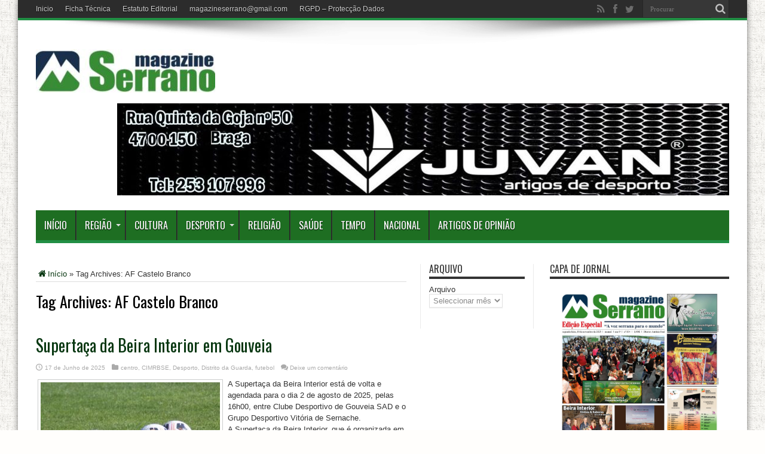

--- FILE ---
content_type: text/html; charset=UTF-8
request_url: https://magazineserrano.pt/tag/af-castelo-branco/
body_size: 17184
content:
<!DOCTYPE html>
<html lang="pt-PT" prefix="og: http://ogp.me/ns#">
<head>
<meta charset="UTF-8" />
<title>AF Castelo Branco | Magazine Serrano</title>
<meta name="description" content="Magazine Serrano, Noticias da Região Centro, Fornos de Algodres, Celorico da Beira, Aguiar da Beira, Trancoso, Mangualde, Penalva do Castelo, Pinhel, Gouveia, Seia, Nelas, Guarda e outras localidades ... Noticias sobre Cultura, Desporto, Religião, Saúde e outros assuntos" />
<link rel="profile" href="http://gmpg.org/xfn/11" />
<link rel="pingback" href="https://magazineserrano.pt/xmlrpc.php" />
<meta name='robots' content='max-image-preview:large' />
<link rel='dns-prefetch' href='//fonts.googleapis.com' />
<link rel='dns-prefetch' href='//s.w.org' />
<link rel="alternate" type="application/rss+xml" title="Magazine Serrano &raquo; Feed" href="https://magazineserrano.pt/feed/" />
<link rel="alternate" type="application/rss+xml" title="Magazine Serrano &raquo; Feed de comentários" href="https://magazineserrano.pt/comments/feed/" />
<link rel="alternate" type="application/rss+xml" title="Feed de etiquetas Magazine Serrano &raquo; AF Castelo Branco" href="https://magazineserrano.pt/tag/af-castelo-branco/feed/" />
		<script type="text/javascript">
			window._wpemojiSettings = {"baseUrl":"https:\/\/s.w.org\/images\/core\/emoji\/13.0.1\/72x72\/","ext":".png","svgUrl":"https:\/\/s.w.org\/images\/core\/emoji\/13.0.1\/svg\/","svgExt":".svg","source":{"concatemoji":"https:\/\/magazineserrano.pt\/wp-includes\/js\/wp-emoji-release.min.js?ver=5.7.14"}};
			!function(e,a,t){var n,r,o,i=a.createElement("canvas"),p=i.getContext&&i.getContext("2d");function s(e,t){var a=String.fromCharCode;p.clearRect(0,0,i.width,i.height),p.fillText(a.apply(this,e),0,0);e=i.toDataURL();return p.clearRect(0,0,i.width,i.height),p.fillText(a.apply(this,t),0,0),e===i.toDataURL()}function c(e){var t=a.createElement("script");t.src=e,t.defer=t.type="text/javascript",a.getElementsByTagName("head")[0].appendChild(t)}for(o=Array("flag","emoji"),t.supports={everything:!0,everythingExceptFlag:!0},r=0;r<o.length;r++)t.supports[o[r]]=function(e){if(!p||!p.fillText)return!1;switch(p.textBaseline="top",p.font="600 32px Arial",e){case"flag":return s([127987,65039,8205,9895,65039],[127987,65039,8203,9895,65039])?!1:!s([55356,56826,55356,56819],[55356,56826,8203,55356,56819])&&!s([55356,57332,56128,56423,56128,56418,56128,56421,56128,56430,56128,56423,56128,56447],[55356,57332,8203,56128,56423,8203,56128,56418,8203,56128,56421,8203,56128,56430,8203,56128,56423,8203,56128,56447]);case"emoji":return!s([55357,56424,8205,55356,57212],[55357,56424,8203,55356,57212])}return!1}(o[r]),t.supports.everything=t.supports.everything&&t.supports[o[r]],"flag"!==o[r]&&(t.supports.everythingExceptFlag=t.supports.everythingExceptFlag&&t.supports[o[r]]);t.supports.everythingExceptFlag=t.supports.everythingExceptFlag&&!t.supports.flag,t.DOMReady=!1,t.readyCallback=function(){t.DOMReady=!0},t.supports.everything||(n=function(){t.readyCallback()},a.addEventListener?(a.addEventListener("DOMContentLoaded",n,!1),e.addEventListener("load",n,!1)):(e.attachEvent("onload",n),a.attachEvent("onreadystatechange",function(){"complete"===a.readyState&&t.readyCallback()})),(n=t.source||{}).concatemoji?c(n.concatemoji):n.wpemoji&&n.twemoji&&(c(n.twemoji),c(n.wpemoji)))}(window,document,window._wpemojiSettings);
		</script>
		<style type="text/css">
img.wp-smiley,
img.emoji {
	display: inline !important;
	border: none !important;
	box-shadow: none !important;
	height: 1em !important;
	width: 1em !important;
	margin: 0 .07em !important;
	vertical-align: -0.1em !important;
	background: none !important;
	padding: 0 !important;
}
</style>
	<link rel='stylesheet' id='feedmail_css-css'  href='https://magazineserrano.pt/wp-content/plugins/wp-feedmail/css/wp-feedmail-style.css?ver=5.7.14' type='text/css' media='all' />
<link rel='stylesheet' id='wp-block-library-css'  href='https://magazineserrano.pt/wp-includes/css/dist/block-library/style.min.css?ver=5.7.14' type='text/css' media='all' />
<link rel='stylesheet' id='facebook-stream-custom-style-css'  href='https://magazineserrano.pt/wp-content/plugins/facebook-stream/css/facebook_stream.css?ver=5.7.14' type='text/css' media='all' />
<link rel='stylesheet' id='facebook-stream-custom-style-colorbox-css'  href='https://magazineserrano.pt/wp-content/plugins/facebook-stream/css/colorbox.css?ver=5.7.14' type='text/css' media='all' />
<link rel='stylesheet' id='jquery.fancybox-css'  href='https://magazineserrano.pt/wp-content/plugins/fancy-box/jquery.fancybox.css?ver=1.2.6' type='text/css' media='all' />
<link rel='stylesheet' id='pop-ad-style-css'  href='https://magazineserrano.pt/wp-content/plugins/popad/css/style.css' type='text/css' media='all' />
<link rel='stylesheet' id='wp-email-sub-style-css'  href='https://magazineserrano.pt/wp-content/plugins/wp-feedburner-email-subscriber/style.css?ver=1.0' type='text/css' media='all' />
<link rel='stylesheet' id='wp-polls-css'  href='https://magazineserrano.pt/wp-content/plugins/wp-polls/polls-css.css?ver=2.73.1' type='text/css' media='all' />
<style id='wp-polls-inline-css' type='text/css'>
.wp-polls .pollbar {
	margin: 1px;
	font-size: 8px;
	line-height: 10px;
	height: 10px;
	background: #378927;
	border: 1px solid #37ff00;
}

</style>
<link rel='stylesheet' id='ye_dynamic-css'  href='https://magazineserrano.pt/wp-content/plugins/youtube-embed/css/main.min.css?ver=5.7.14' type='text/css' media='all' />
<link rel='stylesheet' id='tie-style-css'  href='https://magazineserrano.pt/wp-content/themes/jarida2/style.css?ver=5.7.14' type='text/css' media='all' />
<link rel='stylesheet' id='Oswald-css'  href='https://fonts.googleapis.com/css?family=Oswald%3Aregular%2C700&#038;ver=5.7.14' type='text/css' media='all' />
<link rel='stylesheet' id='really_simple_share_style-css'  href='https://magazineserrano.pt/wp-content/plugins/really-simple-facebook-twitter-share-buttons/style.css?ver=5.7.14' type='text/css' media='all' />
<link rel='stylesheet' id='soccer-info-front-css'  href='https://magazineserrano.pt/wp-content/plugins/soccer-info/css/soccer-info-front.css?ver=5.7.14' type='text/css' media='all' />
<script type='text/javascript' src='https://magazineserrano.pt/wp-content/plugins/wp-feedmail/js/wp-feedmail-script.js?ver=5.7.14' id='feedmail_js-js'></script>
<script type='text/javascript' src='https://magazineserrano.pt/wp-includes/js/jquery/jquery.min.js?ver=3.5.1' id='jquery-core-js'></script>
<script type='text/javascript' src='https://magazineserrano.pt/wp-includes/js/jquery/jquery-migrate.min.js?ver=3.3.2' id='jquery-migrate-js'></script>
<script type='text/javascript' src='https://magazineserrano.pt/wp-content/plugins/facebook-stream/js/facebook-stream.js?ver=5.7.14' id='facebook-stream-custom-script-js'></script>
<script type='text/javascript' src='https://magazineserrano.pt/wp-content/plugins/facebook-stream/js/jquery.colorbox.js?ver=5.7.14' id='facebook-stream-custom-script-colorbox-js'></script>
<script type='text/javascript' src='https://magazineserrano.pt/wp-content/plugins/fancy-box/jquery.fancybox.js?ver=1.2.6' id='jquery.fancybox-js'></script>
<script type='text/javascript' src='https://magazineserrano.pt/wp-content/plugins/fancy-box/jquery.easing.js?ver=1.3' id='jquery.easing-js'></script>
<script type='text/javascript' id='pop-ad-ajax-js-extra'>
/* <![CDATA[ */
var PopAd_Object_MSG = {"PopAd_Empty_Message":"Please enter Banner Link or Media Link in PopAd Options."};
/* ]]> */
</script>
<script type='text/javascript' src='https://magazineserrano.pt/wp-content/plugins/popad/js/ajax.js' id='pop-ad-ajax-js'></script>
<link rel="https://api.w.org/" href="https://magazineserrano.pt/wp-json/" /><link rel="alternate" type="application/json" href="https://magazineserrano.pt/wp-json/wp/v2/tags/2350" /><link rel="EditURI" type="application/rsd+xml" title="RSD" href="https://magazineserrano.pt/xmlrpc.php?rsd" />
<link rel="wlwmanifest" type="application/wlwmanifest+xml" href="https://magazineserrano.pt/wp-includes/wlwmanifest.xml" /> 
<meta name="generator" content="WordPress 5.7.14" />
    <script type="text/javascript">
        var ajaxurl = "https://magazineserrano.pt/wp-admin/admin-ajax.php";
    </script>            
    <script type="text/javascript">
  jQuery(document).ready(function($){
    var select = $('a[href$=".bmp"],a[href$=".gif"],a[href$=".jpg"],a[href$=".jpeg"],a[href$=".png"],a[href$=".BMP"],a[href$=".GIF"],a[href$=".JPG"],a[href$=".JPEG"],a[href$=".PNG"]');
    select.attr('rel', 'fancybox');
    select.fancybox();
  });
</script>
<style id="google-font-mgr-style"></style><link rel="shortcut icon" href="https://magazineserrano.pt/wp-content/uploads/2015/10/logoblog-e1432193581233.jpg" title="Favicon" /><!--[if IE]>
<script type="text/javascript">jQuery(document).ready(function (){ jQuery(".menu-item").has("ul").children("a").attr("aria-haspopup", "true");});</script>
<![endif]-->
<!--[if lt IE 9]>
<script src="https://magazineserrano.pt/wp-content/themes/jarida2/js/html5.js"></script>
<script src="https://magazineserrano.pt/wp-content/themes/jarida2/js/selectivizr-min.js"></script>
<![endif]-->
<!--[if IE 8]>
<link rel="stylesheet" type="text/css" media="all" href="https://magazineserrano.pt/wp-content/themes/jarida2/css/ie8.css" />
<![endif]-->
<script type='text/javascript'>
	/* <![CDATA[ */
	var tievar = {'go_to' : 'Ir Para ...'};
	var tie = {"ajaxurl":"https://magazineserrano.pt/wp-admin/admin-ajax.php" , "your_rating":"Your Rating:"};
	/* ]]> */
</script>
<meta http-equiv="X-UA-Compatible" content="IE=edge,chrome=1" />
<meta name="viewport" content="width=device-width, initial-scale=1, maximum-scale=1, user-scalable=no" />
<style type="text/css" media="screen"> 

body {
 background-color: #fffefc !important;  background-image : url(https://magazineserrano.pt/wp-content/themes/jarida2/images/patterns/body-bg3.png);background-position: top center;
}
		#main-nav ul li.current-menu-item a,
	#main-nav ul li.current-menu-item a:hover,
	#main-nav ul li.current-menu-parent a,
	#main-nav ul li.current-menu-parent a:hover,
	#main-nav ul li.current-page-ancestor a,
	#main-nav ul li.current-page-ancestor a:hover,
	.pagination span.current,
	.ei-slider-thumbs li.ei-slider-element,
	.breaking-news span,
	.ei-title h2,h2.cat-box-title,
	a.more-link,.scroll-nav a,
	.flex-direction-nav a,
	.tagcloud a:hover,
	#tabbed-widget ul.tabs li.active a,
	.slider-caption h2, .full-width .content .slider-caption h2,
	.review-percentage .review-item span span,.review-final-score,
	.woocommerce span.onsale, .woocommerce-page span.onsale ,
	.woocommerce .widget_price_filter .ui-slider .ui-slider-handle, .woocommerce-page .widget_price_filter .ui-slider .ui-slider-handle,
	.button,a.button,#main-content input[type="submit"],#main-content input[type="submit"]:focus, span.onsale {
		background-color:#218f44 !important;
	}
	::-webkit-scrollbar-thumb{background-color:#218f44 !important;}
	#main-nav,.top-nav {border-bottom-color: #218f44;}
	.cat-box , .footer-bottom .container{border-top-color: #218f44;}
a {
	color: #093812;	}
a:hover {
	color: #a84300;	}
::-moz-selection { background: #ffffff;}
::selection { background: #ffffff; }
#main-nav, #main-nav ul ul, #main-nav ul li.mega-menu .mega-menu-block {background-color:#1e6e22 !important;;}
#main-nav ul li a , #main-nav ul ul a , #main-nav ul.sub-menu a {
	color: #ffffff !important;	}
#main-nav ul li a:hover, #main-nav ul li:hover > a, #main-nav ul :hover > a , #main-nav  ul ul li:hover > a, #main-nav  ul ul :hover > a  {
	color: #ffee00 !important;	}
#main-nav ul li.current-menu-item a  {
	color: #ffffff !important;	}

body.single .post .entry a, body.page .post .entry a {
	color: #0d2b07;	text-decoration: underline;}
body.single .post .entry a:hover, body.page .post .entry a:hover {
	color: #4ea644;	text-decoration: underline;}
.footer-widget-top h3 {	color: #08f51b;}


</style> 

</head>
<body id="top" class="archive tag tag-af-castelo-branco tag-2350">
	<div class="background-cover"></div>
	<div class="wrapper animated">
				<div class="top-nav fade-in animated1 head_menu">
			<div class="container">
				<div class="search-block">
					<form method="get" id="searchform" action="https://magazineserrano.pt/">
						<button class="search-button" type="submit" value="Procurar"></button>	
						<input type="text" id="s" name="s" value="Procurar" onfocus="if (this.value == 'Procurar') {this.value = '';}" onblur="if (this.value == '') {this.value = 'Procurar';}"  />
					</form>
				</div><!-- .search-block /-->
						<div class="social-icons icon_flat">
		<a class="tooldown" title="Rss" href="https://magazineserrano.pt/feed/" target="_blank"><i class="tieicon-rss"></i></a><a class="tooldown" title="Facebook" href="https://www.facebook.com/MagazineSerrano" target="_blank"><i class="tieicon-facebook"></i></a><a class="tooldown" title="Twitter" href="https://twitter.com/magazineserrano" target="_blank"><i class="tieicon-twitter"></i></a>	</div>

				
				<div class="top-menu"><ul id="menu-top" class="menu"><li id="menu-item-4446" class="menu-item menu-item-type-custom menu-item-object-custom menu-item-home menu-item-4446"><a href="https://magazineserrano.pt/">Inicio</a></li>
<li id="menu-item-4447" class="menu-item menu-item-type-post_type menu-item-object-page menu-item-4447"><a href="https://magazineserrano.pt/ficha-tecnica/">Ficha Técnica</a></li>
<li id="menu-item-25131" class="menu-item menu-item-type-post_type menu-item-object-page menu-item-25131"><a href="https://magazineserrano.pt/estatuto-editorial/">Estatuto Editorial</a></li>
<li id="menu-item-4448" class="menu-item menu-item-type-custom menu-item-object-custom menu-item-4448"><a href="mailto:magazineserrano@gmail.com?Subject=magazineserrano.pt">magazineserrano@gmail.com</a></li>
<li id="menu-item-45473" class="menu-item menu-item-type-post_type menu-item-object-page menu-item-45473"><a href="https://magazineserrano.pt/rgpd-politica-de-privacidade-de-proteccao-de-dados/">RGPD – Protecção Dados</a></li>
</ul></div>				
			</div>
		</div><!-- .top-menu /-->
				

		<div class="container">	
		<header id="theme-header">
		<div class="header-content fade-in animated1">
			<div class="logo" style="margin-top:23px">
			<h1>								<a title="Magazine Serrano" href="https://magazineserrano.pt/">
					<img src="https://magazineserrano.pt/wp-content/uploads/2021/05/logo-blog-reduzida70-300x73.jpg" alt="Magazine Serrano" /><strong>Magazine Serrano A Voz Serrana para o Mundo</strong>
				</a>
			</h1>			</div><!-- .logo /-->
			<div class="ads-top">					
			<a href="" title="" >
				<img src="https://magazineserrano.pt/wp-content/uploads/2025/02/juvan-final-1024x154.jpg" alt="" />
			</a>
				</div>			<div class="clear"></div>
		</div>	
									<nav id="main-nav" class="fade-in animated2">
				<div class="container">				
				<div class="main-menu"><ul id="menu-main" class="menu"><li id="menu-item-1070" class="menu-item  menu-item-type-custom  menu-item-object-custom  menu-item-home"><a href="https://magazineserrano.pt">Início</a></li>
<li id="menu-item-4267" class="menu-item  menu-item-type-taxonomy  menu-item-object-category  menu-item-has-children"><a href="https://magazineserrano.pt/category/regiao/">Região</a>
<ul class="sub-menu">
	<li id="menu-item-4269" class="menu-item  menu-item-type-taxonomy  menu-item-object-category"><a href="https://magazineserrano.pt/category/fornos-de-algodres/">Fornos de Algodres</a></li>
	<li id="menu-item-4268" class="menu-item  menu-item-type-taxonomy  menu-item-object-category"><a href="https://magazineserrano.pt/category/celorico-da-beira/">Celorico da Beira</a></li>
	<li id="menu-item-41524" class="menu-item  menu-item-type-taxonomy  menu-item-object-category"><a href="https://magazineserrano.pt/category/aguiar-da-beira/">Aguiar da Beira</a></li>
	<li id="menu-item-4275" class="menu-item  menu-item-type-taxonomy  menu-item-object-category"><a href="https://magazineserrano.pt/category/trancoso/">Trancoso</a></li>
	<li id="menu-item-4272" class="menu-item  menu-item-type-taxonomy  menu-item-object-category"><a href="https://magazineserrano.pt/category/mangualde/">Mangualde</a></li>
	<li id="menu-item-14682" class="menu-item  menu-item-type-taxonomy  menu-item-object-category"><a href="https://magazineserrano.pt/category/penalva-do-castelo/">Penalva do Castelo</a></li>
	<li id="menu-item-4273" class="menu-item  menu-item-type-taxonomy  menu-item-object-category"><a href="https://magazineserrano.pt/category/pinhel/">Pinhel</a></li>
	<li id="menu-item-4270" class="menu-item  menu-item-type-taxonomy  menu-item-object-category"><a href="https://magazineserrano.pt/category/gouveia/">Gouveia</a></li>
	<li id="menu-item-4274" class="menu-item  menu-item-type-taxonomy  menu-item-object-category"><a href="https://magazineserrano.pt/category/seia/">Seia</a></li>
	<li id="menu-item-4336" class="menu-item  menu-item-type-taxonomy  menu-item-object-category"><a href="https://magazineserrano.pt/category/nelas/">Nelas</a></li>
	<li id="menu-item-4271" class="menu-item  menu-item-type-taxonomy  menu-item-object-category"><a href="https://magazineserrano.pt/category/guarda/">Guarda</a></li>
</ul> <!--End Sub Menu -->
</li>
<li id="menu-item-4263" class="menu-item  menu-item-type-taxonomy  menu-item-object-category"><a href="https://magazineserrano.pt/category/cultura/">Cultura</a></li>
<li id="menu-item-4264" class="menu-item  menu-item-type-taxonomy  menu-item-object-category  menu-item-has-children"><a href="https://magazineserrano.pt/category/desporto/">Desporto</a>
<ul class="sub-menu">
	<li id="menu-item-14205" class="menu-item  menu-item-type-post_type  menu-item-object-page"><a href="https://magazineserrano.pt/desporto-serrano/desporto2/">Primeira Liga</a></li>
	<li id="menu-item-14224" class="menu-item  menu-item-type-post_type  menu-item-object-page"><a href="https://magazineserrano.pt/desporto-serrano/campeonato-nacional/">Campeonato Nacional</a></li>
	<li id="menu-item-14225" class="menu-item  menu-item-type-post_type  menu-item-object-page"><a href="https://magazineserrano.pt/desporto-serrano/liga-de-honra/">Liga de Honra</a></li>
	<li id="menu-item-14856" class="menu-item  menu-item-type-post_type  menu-item-object-page"><a href="https://magazineserrano.pt/desporto-serrano/liga-francesa-liga-2-metz/">Liga Turquia – Alanyaspor</a></li>
</ul> <!--End Sub Menu -->
</li>
<li id="menu-item-4265" class="menu-item  menu-item-type-taxonomy  menu-item-object-category"><a href="https://magazineserrano.pt/category/religiao/">Religião</a></li>
<li id="menu-item-4266" class="menu-item  menu-item-type-taxonomy  menu-item-object-category"><a href="https://magazineserrano.pt/category/saude/">Saúde</a></li>
<li id="menu-item-4403" class="menu-item  menu-item-type-post_type  menu-item-object-page"><a href="https://magazineserrano.pt/tempo/">Tempo</a></li>
<li id="menu-item-4451" class="menu-item  menu-item-type-post_type  menu-item-object-page"><a href="https://magazineserrano.pt/4404-2/">Nacional</a></li>
<li id="menu-item-17780" class="menu-item  menu-item-type-taxonomy  menu-item-object-category"><a href="https://magazineserrano.pt/category/artigos-de-opiniao/">Artigos de Opinião</a></li>
</ul></div>				</div>
			</nav><!-- .main-nav /-->
		</header><!-- #header /-->
	
	<div id="main-content" class="container fade-in animated3"><div class="content-wrap">
	<div class="content">
		<div xmlns:v="http://rdf.data-vocabulary.org/#"  id="crumbs"><span typeof="v:Breadcrumb"><a rel="v:url" property="v:title" class="crumbs-home" href="https://magazineserrano.pt"><i class="tieicon-home"></i>Início</a></span> &raquo; <span class="current">Tag Archives: AF Castelo Branco</span></div>
		<div class="page-head">
			<h1 class="page-title">
				Tag Archives: <span>AF Castelo Branco</span>			</h1>
						<div class="stripe-line"></div>
		</div>
		
		<div class="post-listing ">
	<article class="item-list item_1">
		<h2 class="post-title"><a href="https://magazineserrano.pt/supertaca-da-beira-interior-em-gouveia/" title="Permalink to Supertaça da Beira Interior em Gouveia" rel="bookmark">Supertaça da Beira Interior em Gouveia</a></h2>
		<p class="post-meta">
	
		
	<span class="tie-date">17 de Junho de 2025</span>	
	<span class="post-cats"><a href="https://magazineserrano.pt/category/centro/" rel="category tag">centro</a>, <a href="https://magazineserrano.pt/category/cimrbse/" rel="category tag">CIMRBSE</a>, <a href="https://magazineserrano.pt/category/desporto/" rel="category tag">Desporto</a>, <a href="https://magazineserrano.pt/category/distrito-da-guarda/" rel="category tag">Distrito da Guarda</a>, <a href="https://magazineserrano.pt/category/futebol/" rel="category tag">futebol</a></span>
	
	<span class="post-comments"><a href="https://magazineserrano.pt/supertaca-da-beira-interior-em-gouveia/#respond">Deixe um comentário</a></span>
</p>
						
				<div class="entry">
			<p><img loading="lazy" class="size-medium wp-image-50568 alignleft" src="https://magazineserrano.pt/wp-content/uploads/2021/09/IMG_9172-300x187.jpg" alt="" width="300" height="187" srcset="https://magazineserrano.pt/wp-content/uploads/2021/09/IMG_9172-300x187.jpg 300w, https://magazineserrano.pt/wp-content/uploads/2021/09/IMG_9172-1024x637.jpg 1024w, https://magazineserrano.pt/wp-content/uploads/2021/09/IMG_9172-150x93.jpg 150w, https://magazineserrano.pt/wp-content/uploads/2021/09/IMG_9172-768x478.jpg 768w, https://magazineserrano.pt/wp-content/uploads/2021/09/IMG_9172-1536x956.jpg 1536w, https://magazineserrano.pt/wp-content/uploads/2021/09/IMG_9172-2048x1275.jpg 2048w" sizes="(max-width: 300px) 100vw, 300px" />A Supertaça da Beira Interior está de volta e agendada para o dia 2 de agosto de 2025, pelas 16h00, entre Clube Desportivo de Gouveia SAD e o Grupo Desportivo Vitória de Sernache.<br />
A Supertaça da Beira Interior, que é organizada em parceria entre a Associação de<br />
Futebol da Guarda e a Associação de Futebol de Castelo Branco, irá decorrer no Estádio<br />
Municipal do Farvão</p>
		</div>
		
				<div class="clear"></div>
	</article><!-- .item-list -->
		
	<article class="item-list item_2">
		<h2 class="post-title"><a href="https://magazineserrano.pt/uniao-desportiva-de-belmonte-regressa-ao-distrital-senior-na-af-castelo-branco/" title="Permalink to União Desportiva de Belmonte regressa ao Distrital sénior na AF Castelo Branco" rel="bookmark">União Desportiva de Belmonte regressa ao Distrital sénior na AF Castelo Branco</a></h2>
		<p class="post-meta">
	
		
	<span class="tie-date">22 de Agosto de 2024</span>	
	<span class="post-cats"><a href="https://magazineserrano.pt/category/centro/" rel="category tag">centro</a>, <a href="https://magazineserrano.pt/category/futebol/" rel="category tag">futebol</a>, <a href="https://magazineserrano.pt/category/imagens/" rel="category tag">Imagens</a>, <a href="https://magazineserrano.pt/category/nacional/" rel="category tag">Nacional</a>, <a href="https://magazineserrano.pt/category/regiao/" rel="category tag">Região</a></span>
	
	<span class="post-comments"><a href="https://magazineserrano.pt/uniao-desportiva-de-belmonte-regressa-ao-distrital-senior-na-af-castelo-branco/#respond">Deixe um comentário</a></span>
</p>
						
				<div class="entry">
			<p><img loading="lazy" class="alignright size-medium wp-image-81118" src="https://magazineserrano.pt/wp-content/uploads/2024/08/415935633_392156236519424_5699432453583713657_n-300x300.jpg" alt="" width="300" height="300" srcset="https://magazineserrano.pt/wp-content/uploads/2024/08/415935633_392156236519424_5699432453583713657_n-300x300.jpg 300w, https://magazineserrano.pt/wp-content/uploads/2024/08/415935633_392156236519424_5699432453583713657_n-150x150.jpg 150w, https://magazineserrano.pt/wp-content/uploads/2024/08/415935633_392156236519424_5699432453583713657_n-768x771.jpg 768w, https://magazineserrano.pt/wp-content/uploads/2024/08/415935633_392156236519424_5699432453583713657_n-70x70.jpg 70w, https://magazineserrano.pt/wp-content/uploads/2024/08/415935633_392156236519424_5699432453583713657_n.jpg 956w" sizes="(max-width: 300px) 100vw, 300px" />A União Desportiva de Belmonte vai, dois anos após a sua última participação, voltar ao campeonato distrital de futebol de onze sénior da Associação de Futebol de Castelo Branco, na época 2024/25.</p>
<p>Num contexto de grandes dificuldades em várias dimensões, resultantes do hiato provocado pela paragem na competição, a UDB vai procurar formar uma equipa que seja competitiva e digna dos pergaminhos e da imagem de um clube histórico do distrito. O objetivo da UDB é, acima de tudo, restaurar a imagem na comunidade que se foi perdendo ao longo do tempo, fazer emergir novos valores no futebol distrital, completar o processo de formação dos jovens que praticam futebol nas camadas jovens da UDB e, assim, manter a aposta nos atletas da região.</p>
<p>Em relação à formação do plantel, foi uma agradável surpresa e uma prova de vitalidade do clube o facto de, num treino de captação, terem comparecido 52 jogadores com a perspetiva de integrar a equipa sénior da União Desportiva de Belmonte.</p>
<p>&#8220;<em>Embora desejemos que os jogadores formados na UDB em anos anteriores integrem a equipa sénior e joguem naquela que será sempre a sua casa, compreendemos que possam existir outras opções a considerar. Desejamos, desde já, o maior sucesso a esses jogadores, pois são também uma bandeira do bom trabalho realizado na formação da UDB.</em></p>
<p><em>O clube está, assim, a reunir jogadores, alguns dos quais &#8220;da casa&#8221; e bem conhecidos em Belmonte, e outros, jovens talentosos e cheios de vontade de trabalhar para devolver a UDB à sua melhor forma, muitos deles estudantes na UBI.</em></p>
<p><em>É de louvar que, face às muitas dificuldades financeiras que o clube atravessa, os jogadores tenham concordado, de forma altruísta, em representar a UDB sem receber ordenado ou qualquer tipo de prémio de jogo ou treino</em>&#8220;.</p>
<p>A equipa técnica será constituída por João Alves e Rodrigo Matos, que trazem uma vasta experiência em variados contextos e processos de treino inovadores.</p>
<p>A equipa sénior da UDB já tem delineados os jogos de pré-época:</p>
<p>6 de setembro – SCC (sub-19)<br />
7 de setembro – AD Manteigas<br />
14 de setembro – SC Sabugal<br />
18 de setembro – AD Manteigas<br />
25 de setembro – SC Sabugal</p>
		</div>
		
				<div class="clear"></div>
	</article><!-- .item-list -->
		
	<article class="item-list item_3">
		<h2 class="post-title"><a href="https://magazineserrano.pt/guarda-fc-conquistou-a-supertaca-da-beira-interior/" title="Permalink to Guarda FC conquistou a Supertaça da Beira Interior" rel="bookmark">Guarda FC conquistou a Supertaça da Beira Interior</a></h2>
		<p class="post-meta">
	
		
	<span class="tie-date">11 de Agosto de 2024</span>	
	<span class="post-cats"><a href="https://magazineserrano.pt/category/centro/" rel="category tag">centro</a>, <a href="https://magazineserrano.pt/category/cimbse/" rel="category tag">cimbse</a>, <a href="https://magazineserrano.pt/category/desporto/" rel="category tag">Desporto</a>, <a href="https://magazineserrano.pt/category/distrito-da-guarda/" rel="category tag">Distrito da Guarda</a>, <a href="https://magazineserrano.pt/category/futebol/" rel="category tag">futebol</a>, <a href="https://magazineserrano.pt/category/guarda/" rel="category tag">Guarda</a>, <a href="https://magazineserrano.pt/category/imagens/" rel="category tag">Imagens</a>, <a href="https://magazineserrano.pt/category/nacional/" rel="category tag">Nacional</a></span>
	
	<span class="post-comments"><a href="https://magazineserrano.pt/guarda-fc-conquistou-a-supertaca-da-beira-interior/#respond">Deixe um comentário</a></span>
</p>
						
				<div class="entry">
			<p><img loading="lazy" class="alignright size-medium wp-image-80960" src="https://magazineserrano.pt/wp-content/uploads/2024/08/454899467_1015724300562403_2312119875126703216_n-e1723410377783-300x231.jpg" alt="" width="300" height="231" srcset="https://magazineserrano.pt/wp-content/uploads/2024/08/454899467_1015724300562403_2312119875126703216_n-e1723410377783-300x231.jpg 300w, https://magazineserrano.pt/wp-content/uploads/2024/08/454899467_1015724300562403_2312119875126703216_n-e1723410377783-150x115.jpg 150w, https://magazineserrano.pt/wp-content/uploads/2024/08/454899467_1015724300562403_2312119875126703216_n-e1723410377783.jpg 516w" sizes="(max-width: 300px) 100vw, 300px" />Decorreu na tarde quente de verão deste domingo, mais uma edição da Supertaça da Beira Interior de futebol, entre os campeões da AF Guarda e AF Castelo Branco, entre a Guarda FC e o Alcains.</p>
<p>A partida realizada no Estádio Trigueiros de Aragão em Alcains, com ambas as equipas a preparar já o arranque do Campeonato de Portugal, que se inicia no próximo domingo.</p>
<p>Deste modo, o calor foi um grande obstáculo para ambas as equipas, mas o futebol praticado foi para afinar os métodos para a nova temporada e assim a Guarda FC conseguiu abrir o ativo, pelos 67´, por intermédio de Leandro Alves, que veio do Sesimbra.</p>
<p>Assim sendo, a turma de Ricardo Barão, filho de um antigo jogador e treinador que triunfou no futebol português , foi mais eficaz e arrecadou a Supertaça perante o Alcains de Ricardo Costa.</p>
<p>Em suma, a Guarda FC arrecada mais um troféu e na próxima ronda recebe no Municipal da Guarda, a turma madeirense da Camacha.</p>
<p>Foto:GFC/AFCB</p>
<p>&nbsp;</p>
		</div>
		
				<div class="clear"></div>
	</article><!-- .item-list -->
		
	<article class="item-list item_4">
		<h2 class="post-title"><a href="https://magazineserrano.pt/fase-final-da-taca-das-regioes-da-uefa-definida/" title="Permalink to Fase final da Taça das Regiões da UEFA definida" rel="bookmark">Fase final da Taça das Regiões da UEFA definida</a></h2>
		<p class="post-meta">
	
		
	<span class="tie-date">11 de Janeiro de 2024</span>	
	<span class="post-cats"><a href="https://magazineserrano.pt/category/cim-viseu-dao-lafoes/" rel="category tag">cim viseu dão lafões</a>, <a href="https://magazineserrano.pt/category/desporto/" rel="category tag">Desporto</a>, <a href="https://magazineserrano.pt/category/imagens/" rel="category tag">Imagens</a>, <a href="https://magazineserrano.pt/category/lamego/" rel="category tag">Lamego</a>, <a href="https://magazineserrano.pt/category/mangualde/" rel="category tag">Mangualde</a>, <a href="https://magazineserrano.pt/category/penalva-do-castelo/" rel="category tag">Penalva do Castelo</a>, <a href="https://magazineserrano.pt/category/regiao/" rel="category tag">Região</a>, <a href="https://magazineserrano.pt/category/serra/" rel="category tag">Serra</a>, <a href="https://magazineserrano.pt/category/tondela/" rel="category tag">Tondela</a>, <a href="https://magazineserrano.pt/category/viseu/" rel="category tag">Viseu</a></span>
	
	<span class="post-comments"><a href="https://magazineserrano.pt/fase-final-da-taca-das-regioes-da-uefa-definida/#respond">Deixe um comentário</a></span>
</p>
						
				<div class="entry">
			<p>A Taça das Regiões da UEFA é uma prova que promove o futebol amador. O vencedor de cada fase zonal apura-se para a final nacional e a seleção distrital vencedora vai representar Portugal a nível europeu.</p>
<p>A Seleção Distrital Sub-24 da AF Viseu ficou inserida no Grupo A com as congéneres de Lisboa e Madeira.</p>
<p>21 regiões portuguesas lutaram pela glória e pela passagem à fase europeia (Taça das Regiões da UEFA) onde a AF Braga já venceu, em 2011.</p>
<p>Esta é a 13ª edição da prova, na fase de apuramento do representante nacional.</p>
<p>Eis o alinhamento da prova:</p>
<p>Grupo A</p>
<p>1- AF Viseu<br />
2- AF Lisboa<br />
3- AF Madeira</p>
<p>Grupo B</p>
<p>1- AF Castelo Branco<br />
2- AF Setúbal<br />
3- AF Braga</p>
<p>A Fase Final Nacional decorre entre os dias 28 de fevereiro e 3 de março de 2024. A AF Lisboa é a atual detentora do troféu.</p>
		</div>
		
				<div class="clear"></div>
	</article><!-- .item-list -->
		
	<article class="item-list item_5">
		<h2 class="post-title"><a href="https://magazineserrano.pt/porto-acolheu-reuniao-das-associacoes-distritais-de-futebol/" title="Permalink to Porto acolheu reunião das Associações Distritais de Futebol" rel="bookmark">Porto acolheu reunião das Associações Distritais de Futebol</a></h2>
		<p class="post-meta">
	
		
	<span class="tie-date">18 de Outubro de 2023</span>	
	<span class="post-cats"><a href="https://magazineserrano.pt/category/centro/" rel="category tag">centro</a>, <a href="https://magazineserrano.pt/category/cim-viseu-dao-lafoes/" rel="category tag">cim viseu dão lafões</a>, <a href="https://magazineserrano.pt/category/cimbse/" rel="category tag">cimbse</a>, <a href="https://magazineserrano.pt/category/desporto/" rel="category tag">Desporto</a>, <a href="https://magazineserrano.pt/category/distrito-da-guarda/" rel="category tag">Distrito da Guarda</a>, <a href="https://magazineserrano.pt/category/distrito-de-viseu/" rel="category tag">Distrito de Viseu</a>, <a href="https://magazineserrano.pt/category/futebol/" rel="category tag">futebol</a>, <a href="https://magazineserrano.pt/category/guarda/" rel="category tag">Guarda</a>, <a href="https://magazineserrano.pt/category/regiao/" rel="category tag">Região</a>, <a href="https://magazineserrano.pt/category/serra/" rel="category tag">Serra</a>, <a href="https://magazineserrano.pt/category/viseu/" rel="category tag">Viseu</a></span>
	
	<span class="post-comments"><a href="https://magazineserrano.pt/porto-acolheu-reuniao-das-associacoes-distritais-de-futebol/#respond">Deixe um comentário</a></span>
</p>
						
				<div class="entry">
			<p>A Associação de Futebol da Guarda esteve representada pelo presidente da direção, Amadeu Poço, e pelo o vice-presidente, Paulo Menano, já a Associação Futebol de Viseu pelo presidente José Carlos Lopes.</p>
<p>A Comissão Coordenadora da Mesa do Plenário das Associações Distritais e Regionais de Futebol promoveu, no passado sábado , no Auditório da sede da Associação de Futebol do Porto, mais uma jornada de trabalho descentralizada em nome da atividade não profissional desenvolvida pelos clubes de futebol, futsal e futebol de praia.</p>
<p>Em jeito de balanço ao encontro institucional dedicado às 22 Associações Distritais e Regionais de Futebol (ADR), António José da Silva, Presidente da Comissão Coordenadora da Mesa do Plenário, não hesitou em salientar uma iniciativa de particular importância:</p>
<p>“As ADR congratularam-se com a implementação, por parte da Federação Portuguesa de Futebol (FPF), de um apoio que vai permitir aos clubes amenizarem os custos com os seguros desportivos, os quais evidenciaram este ano aumentos muito significativos”.</p>
<p>O dirigente associativo, líder diretivo da AF Vila Real, reconheceu que “este apoio federativo, destinado aos escalões formativos no masculino, depois de semelhante iniciativa reservada ao feminino, assume-se como “mais um incentivo muito importante para os nossos clubes e para a continuidade do fomento das respetivas atividades, contribuindo para a tendência de crescimento do número de praticantes”.</p>
<p>António José da Silva realçou, igualmente, o facto de a FPF ter reajustado o apoio às ADR no âmbito das participações nos torneios interassociações, eventos que concentram, cada vez, mais atenções naquilo que é o desenvolvimento e projeção de talento dos jogadores jovens”.</p>
<p>Assuntos destacados pelo presidente da Comissão Coordenadora da Mesa do Plenário das ADR, que agradeceu “a forma calorosa como a Associação de Futebol do Porto, na pessoa do seu presidente José Manuel Neves, acolheu a realização do evento, proporcionando todas as condições necessárias para o efeito”. “Como presidente da AF Porto é um prazer receber-vos nesta casa”, afirmou o líder diretivo da associação de futebol portuense, numa saudação de boas-vindas aos dirigentes representantes das entidades congéneres.</p>
<p>No final do encontro, reforçando o contentamento institucional por receber mais uma reunião da Mesa do Plenário das Associações Distritais e Regionais de Futebol, José Manuel Neves não hesitou em reconhecer que “esta foi mais foi uma reunião produtiva resolvendo problemas que são comuns a todo o movimento associativo”, salientou.</p>
<p>“Como sempre, as portas da Associação de Futebol do Porto mantêm-se abertas para aquilo que entenderem como conveniente”, afirmou o presidente da instituição anfitriã da mais recente reunião plenária das ADR.</p>
<p>Por:AFG</p>
		</div>
		
				<div class="clear"></div>
	</article><!-- .item-list -->
		
	<article class="item-list item_6">
		<h2 class="post-title"><a href="https://magazineserrano.pt/torneio-lopes-da-silva-arranca-este-domingo/" title="Permalink to Torneio Lopes da Silva arranca este domingo" rel="bookmark">Torneio Lopes da Silva arranca este domingo</a></h2>
		<p class="post-meta">
	
		
	<span class="tie-date">16 de Junho de 2023</span>	
	<span class="post-cats"><a href="https://magazineserrano.pt/category/celorico-da-beira/" rel="category tag">Celorico da Beira</a>, <a href="https://magazineserrano.pt/category/centro/" rel="category tag">centro</a>, <a href="https://magazineserrano.pt/category/cimbse/" rel="category tag">cimbse</a>, <a href="https://magazineserrano.pt/category/covilha/" rel="category tag">Covilhã</a>, <a href="https://magazineserrano.pt/category/desporto/" rel="category tag">Desporto</a>, <a href="https://magazineserrano.pt/category/distrito-da-guarda/" rel="category tag">Distrito da Guarda</a>, <a href="https://magazineserrano.pt/category/fornos-de-algodres/" rel="category tag">Fornos de Algodres</a>, <a href="https://magazineserrano.pt/category/futebol/" rel="category tag">futebol</a>, <a href="https://magazineserrano.pt/category/guarda/" rel="category tag">Guarda</a>, <a href="https://magazineserrano.pt/category/imagens/" rel="category tag">Imagens</a>, <a href="https://magazineserrano.pt/category/nacional/" rel="category tag">Nacional</a></span>
	
	<span class="post-comments"><a href="https://magazineserrano.pt/torneio-lopes-da-silva-arranca-este-domingo/#respond">Deixe um comentário</a></span>
</p>
						
				<div class="entry">
			<p>A prova vai realizar-se nos distritos da Guarda e Castelo Branco, de 17 a 24<br />
de junho, disputando-se em seis Estádios – Estádio Municipal da Guarda,<br />
Estádio Municipal de Celorico da Beira, Estádio Municipal de Fornos de<br />
Algodres, Estádio Municipal José Santos Pinto – Covilhã, Complexo<br />
Desportivo da Estação – Covilhã, Complexo Desportivo da Covilhã e Estádio<br />
Municipal de Belmonte.<br />
Numa organização da Federação Portuguesa de Futebol, em parceria com a<br />
Associação de Futebol da Guarda e de Castelo Branco e com o apoio dos<br />
municípios da Guarda, Celorico da Beira, Fornos de Algodres, Covilhã e<br />
Belmonte.<br />
A competição está dividida em três fases conforme calendarização (Zona da<br />
Guarda):<br />
GRUPO A<br />
AF Braga vs AF Horta – 9:30 – 18/06 – Estádio Municipal de Fornos de<br />
Algodres<br />
AF Leiria vs AF Guarda – 11:30 – 18/06 – Estádio Municipal de Fornos de<br />
Algodres<br />
AF Braga vs AF Guarda – 9:30 – 19/06 – Estádio Municipal de Fornos de<br />
Algodres<br />
AF Leiria vs AF Horta – 11:30 – 19/06 – Estádio Municipal de Fornos de<br />
Algodres<br />
AF Braga vs AF Leiria – 9:30 – 20/06 – Estádio Municipal de Fornos de<br />
Algodres<br />
AF Guarda vs AF Horta – 11:30 – 20/06 – Estádio Municipal de Fornos de<br />
Algodres<br />
GRUPO B<br />
AF Setúbal vs AF Bragança – 9:30 – 18/06 – Estádio Municipal da Guarda</p>
<p>AF Algarve vs AF Évora – 11:30 – 18/06 – Estádio Municipal da Guarda<br />
AF Setúbal vs AF Évora – 9:30 – 19/06 – Estádio Municipal da Guarda<br />
AF Algarve vs AF Bragança – 11:30 – 19/06 – Estádio Municipal da Guarda<br />
AF Setúbal vs AF Algarve – 9:30 – 20/06 – Estádio Municipal da Guarda<br />
AF Évora vs AF Bragança – 11:30 – 20/06 – Estádio Municipal da Guarda<br />
GRUPO C<br />
AF Madeira vs AF Angra do Heroísmo – 9:30 – 18/06 – Estádio Municipal de<br />
Celorico da Beira<br />
AF Santarém vs AF Viana do Castelo – 11:30 – 18/06 – Estádio Municipal<br />
de Celorico da Beira<br />
AF Madeira vs AF Viana do Castelo – 9:30 – 19/06 – Estádio Municipal de<br />
Celorico da Beira<br />
AF Santarém vs AF Angra do Heroísmo – 11:30 – 19/06 – Estádio Municipal<br />
de Celorico da Beira<br />
AF Madeira vs AF Santarém – 9:30 – 20/06 – Estádio Municipal de Celorico<br />
da Beira<br />
AF Viana do Castelo vs AF Angra do Heroísmo – 11:30 – 20/06 – Estádio<br />
Municipal de Celorico da Beira<br />
2a FASE<br />
LIGA PLATINA<br />
SÉRIE A<br />
1.o class. Grupo A vs 1.o class. Grupo E/F – 11:30 – 21/06 – Estádio<br />
Municipal da Guarda<br />
1.o class. Grupo B vs 1.o class. Grupo A – 11:30 – 22/06 – Estádio<br />
Municipal de Fornos de Algodres</p>
<p>LIGA OURO<br />
SÉRIE C<br />
2.o class. Grupo A vs 3.o class. Grupo E/F – 9:30 – 21/06 – Estádio<br />
Municipal da Guarda<br />
2.o class. Grupo B vs 2.o class. Grupo A – 9:30 – 22/06 – Estádio Municipal<br />
de Fornos de Algodres<br />
3.o class. Grupo E/F vs 2.o class. Grupo B – 11:30 – 23/06 – Estádio<br />
Municipal da Guarda<br />
LIGA PRATA<br />
SÉRIE E<br />
3.o class. Grupo A vs 5.o class. Grupo E/F – 11:30 – 21/06 – Estádio<br />
Municipal de Celorico da Beira<br />
3.o class. Grupo B vs 3.o class. Grupo A – 11:30 – 22/06 – Estádio<br />
Municipal de Celorico da Beira</p>
<p>LIGA BRONZE<br />
SÉRIE G<br />
4.o class. Grupo A vs 4.o class. Grupo D – 9:30 – 21/06 – Estádio Municipal<br />
de Belmonte<br />
4.o class. Grupo B vs 4.o class. Grupo C – 9:30 – 21/06 – Estádio Municipal<br />
de Celorico da Beira<br />
4.o class. Grupo A vs 4.o class. Grupo C – 9:30 – 22/06 – Estádio Municipal<br />
de Celorico da Beira<br />
4.o class. Grupo B vs 4.o class. Grupo D – 9:30 – 22/06 – Estádio Municipal<br />
de Belmonte<br />
4.o class. Grupo A vs 4.o class. Grupo B – 9:30 – 23/06 – Estádio Municipal<br />
de Celorico da Beira<br />
4.o class. Grupo C vs 4.o class. Grupo D – 11:30 – 23/06 – Estádio<br />
Municipal de Celorico da Beira<br />
FASE FINAL – ÚLTIMO JOGO<br />
LIGA PLATINA<br />
1.o class. Série A vs 1.o class. Série B – 11:30 – 24/06 – Estádio Municipal<br />
da Guarda</p>
<p>LIGA OURO<br />
1.o class. Série C vs 1.o class. Série D – 9:30 – 24/06 – Estádio Municipal<br />
da Guarda<br />
2.o class. Série C vs 2.o class. Série D – 9:30 – 24/06 – Estádio Municipal<br />
de Celorico da Beira<br />
3.o class. Série C vs 3.o class. Série D – 11:30 – 24/06 – Estádio Municipal<br />
de Celorico da Beira<br />
LIGA PRATA<br />
3.o class. Série E vs 3.o class. Série F – 11:30 – 24/06 – Estádio Municipal<br />
de Fornos de Algodres</p>
		</div>
		
				<div class="clear"></div>
	</article><!-- .item-list -->
		
	<article class="item-list item_7">
		<h2 class="post-title"><a href="https://magazineserrano.pt/torneio-lopes-da-silva-nos-distritos-da-guarda-e-castelo-branco/" title="Permalink to Torneio Lopes da Silva nos Distritos da Guarda e Castelo Branco" rel="bookmark">Torneio Lopes da Silva nos Distritos da Guarda e Castelo Branco</a></h2>
		<p class="post-meta">
	
		
	<span class="tie-date">14 de Junho de 2023</span>	
	<span class="post-cats"><a href="https://magazineserrano.pt/category/aveiro/" rel="category tag">Aveiro</a>, <a href="https://magazineserrano.pt/category/celorico-da-beira/" rel="category tag">Celorico da Beira</a>, <a href="https://magazineserrano.pt/category/centro/" rel="category tag">centro</a>, <a href="https://magazineserrano.pt/category/cim-viseu-dao-lafoes/" rel="category tag">cim viseu dão lafões</a>, <a href="https://magazineserrano.pt/category/cimbse/" rel="category tag">cimbse</a>, <a href="https://magazineserrano.pt/category/desporto/" rel="category tag">Desporto</a>, <a href="https://magazineserrano.pt/category/distrito-da-guarda/" rel="category tag">Distrito da Guarda</a>, <a href="https://magazineserrano.pt/category/fornos-de-algodres/" rel="category tag">Fornos de Algodres</a>, <a href="https://magazineserrano.pt/category/futebol/" rel="category tag">futebol</a>, <a href="https://magazineserrano.pt/category/guarda/" rel="category tag">Guarda</a>, <a href="https://magazineserrano.pt/category/imagens/" rel="category tag">Imagens</a>, <a href="https://magazineserrano.pt/category/nacional/" rel="category tag">Nacional</a>, <a href="https://magazineserrano.pt/category/porto/" rel="category tag">Porto</a>, <a href="https://magazineserrano.pt/category/regiao/" rel="category tag">Região</a></span>
	
	<span class="post-comments"><a href="https://magazineserrano.pt/torneio-lopes-da-silva-nos-distritos-da-guarda-e-castelo-branco/#respond">Deixe um comentário</a></span>
</p>
						
				<div class="entry">
			<p>Os distritos da Guarda e Castelo Branco, vão acolher  o Torneio Lopes da Silva, de 18 a 24 de junho, disputando-se em seis Estádios – Estádio Municipal da Guarda, Estádio Municipal de Celorico da Beira, Estádio Municipal de Fornos de Algodres, Estádio Municipal José dos Santos Pinto, Complexo Desportivo da Estação, Estádio Municipal de Belmonte e Complexo Desportivo da Covilhã.<br />
Numa organização da Federação Portuguesa de Futebol, em parceria com a Associação de Futebol da Guarda e da Associação de Futebol de Castelo Branco e com o apoio dos municípios da Guarda, Celorico da Beira, Fornos de Algodres, Covilhã e Belmonte.<br />
A Seleção Sub-14 de Futebol Masculino da AF Viseu está inserida no Grupo &#8220;E/F&#8221;- Covilhã, com AF Lisboa, AF Beja e AF Vila Real.</p>
<p>Fornos de Algodres vai ser o quartel general da AF Guarda e na Covilhã, para a AF Viseu</p>
<p>https://scontent.fopo4-2.fna.fbcdn.net/v/t39.30808-6/347254037_280545631145773_5310938344037708430_n.jpg?_nc_cat=110&#038;ccb=1-7&#038;_nc_sid=730e14&#038;_nc_ohc=ffbmN94-R1UAX_xKxhh&#038;_nc_ht=scontent.fopo4-2.fna&#038;oh=00_AfC0-DB_MbXU-8ofghuMNhui8mco_tgwupRgsGJ6X1hGRg&#038;oe=648E818A</p>
		</div>
		
				<div class="clear"></div>
	</article><!-- .item-list -->
		
	<article class="item-list item_8">
		<h2 class="post-title"><a href="https://magazineserrano.pt/torneio-interassociacoes-lopes-da-silva-2023-nos-distritos-da-gaurda-e-castelo-branco/" title="Permalink to Torneio Interassociações Lopes da Silva 2023 nos distritos da Gaurda e Castelo Branco" rel="bookmark">Torneio Interassociações Lopes da Silva 2023 nos distritos da Gaurda e Castelo Branco</a></h2>
		<p class="post-meta">
	
		
	<span class="tie-date">5 de Novembro de 2022</span>	
	<span class="post-cats"><a href="https://magazineserrano.pt/category/aguiar-da-beira/" rel="category tag">Aguiar da Beira</a>, <a href="https://magazineserrano.pt/category/almeida/" rel="category tag">Almeida</a>, <a href="https://magazineserrano.pt/category/celorico-da-beira/" rel="category tag">Celorico da Beira</a>, <a href="https://magazineserrano.pt/category/cimbse/" rel="category tag">cimbse</a>, <a href="https://magazineserrano.pt/category/desporto/" rel="category tag">Desporto</a>, <a href="https://magazineserrano.pt/category/distrito-da-guarda/" rel="category tag">Distrito da Guarda</a>, <a href="https://magazineserrano.pt/category/fornos-de-algodres/" rel="category tag">Fornos de Algodres</a>, <a href="https://magazineserrano.pt/category/guarda/" rel="category tag">Guarda</a>, <a href="https://magazineserrano.pt/category/imagens/" rel="category tag">Imagens</a>, <a href="https://magazineserrano.pt/category/nacional/" rel="category tag">Nacional</a></span>
	
	<span class="post-comments"><a href="https://magazineserrano.pt/torneio-interassociacoes-lopes-da-silva-2023-nos-distritos-da-gaurda-e-castelo-branco/#respond">Deixe um comentário</a></span>
</p>
						
				<div class="entry">
			<p><img loading="lazy" class="size-medium wp-image-63728 alignleft" src="https://magazineserrano.pt/wp-content/uploads/2022/11/Logo-TorneioLS2014-300x200.jpg" alt="" width="300" height="200" srcset="https://magazineserrano.pt/wp-content/uploads/2022/11/Logo-TorneioLS2014-300x200.jpg 300w, https://magazineserrano.pt/wp-content/uploads/2022/11/Logo-TorneioLS2014-1024x683.jpg 1024w, https://magazineserrano.pt/wp-content/uploads/2022/11/Logo-TorneioLS2014-150x100.jpg 150w, https://magazineserrano.pt/wp-content/uploads/2022/11/Logo-TorneioLS2014-768x512.jpg 768w, https://magazineserrano.pt/wp-content/uploads/2022/11/Logo-TorneioLS2014-1536x1024.jpg 1536w, https://magazineserrano.pt/wp-content/uploads/2022/11/Logo-TorneioLS2014-2048x1366.jpg 2048w" sizes="(max-width: 300px) 100vw, 300px" />Entre 17 e 24 de junho os distritos da Guarda e de Castelo Branco vão ser as<br />
capitais do futebol juvenil, na 27.a edição do Torneio Interassociações Lopes da<br />
Silva 2023.</p>
<p>Trata-se da maior competição de futebol realizada em Portugal pela Federação<br />
Portuguesa de Futebol, disputada pelas seleções sub-14 das 22 associações<br />
distritais e regionais nacionais.</p>
<p>O Presidente da Associação de Futebol da Guarda, Amadeu Poço, refere que<br />
“nós já tínhamos apresentado duas candidaturas, mas tudo na vida tem o timing<br />
certo. Na época passada a organização do Interassociações Feminino foi um<br />
teste bem-sucedido.”</p>
<p>“A decisão desta candidatura também é fruto, em parte, devido à solidariedade<br />
da esmagadora maioria das Associações e da sua proximidade e acima de tudo<br />
da confiança que a Federação Portuguesa de Futebol deposita em nós.”<br />
Este Torneio “é organizado com o objetivo de daqui nascer a primeira seleção<br />
nacional. Esperamos da parte dos responsáveis locais e da população da nossa<br />
região o apoio indispensável, para o sucesso desta exigente prova, porque se<br />
assim for vamos manter a nossa posição no mapa de eventos da Federação”.</p>
<p>“Tendo em conta a necessidade de aproximação com o distrito de Castelo<br />
Branco procuraremos realizar os nossos jogos, na Guarda e Celorico da Beira.”<br />
Sendo este o principal Torneio Interassociações organizado pela Federação<br />
Portuguesa de Futebol que envolve entre as comitivas dos 22 distritos e restante<br />
staf mais de 700 pessoas. Vai trazer ao nosso Distrito de certeza muita gente,</p>
<p>até porque por um lado serão os familiares dos jovens atletas que regularmente<br />
os acompanham, e por outro os observadores dos diversos clubes não só<br />
nacionais como até internacionais”.</p>
		</div>
		
				<div class="clear"></div>
	</article><!-- .item-list -->
		
	<article class="item-list item_9">
		<h2 class="post-title"><a href="https://magazineserrano.pt/af-guarda-selecao-de-futsal-feminino-sub-17-prepara-se-para-interassociacoes/" title="Permalink to AF Guarda- Seleção de Futsal Feminino sub-17 prepara-se para Interassociações" rel="bookmark">AF Guarda- Seleção de Futsal Feminino sub-17 prepara-se para Interassociações</a></h2>
		<p class="post-meta">
	
		
	<span class="tie-date">21 de Fevereiro de 2022</span>	
	<span class="post-cats"><a href="https://magazineserrano.pt/category/distrito-da-guarda/" rel="category tag">Distrito da Guarda</a>, <a href="https://magazineserrano.pt/category/guarda/" rel="category tag">Guarda</a>, <a href="https://magazineserrano.pt/category/imagens/" rel="category tag">Imagens</a>, <a href="https://magazineserrano.pt/category/regiao/" rel="category tag">Região</a></span>
	
	<span class="post-comments"><a href="https://magazineserrano.pt/af-guarda-selecao-de-futsal-feminino-sub-17-prepara-se-para-interassociacoes/#respond">Deixe um comentário</a></span>
</p>
						
				<div class="entry">
			<p>O Pavilhão de São Miguel, na Guarda, acolheu a partida particular entre a Seleção de Futsal Feminino sub-17 da Associação de Futebol da Guarda e a Seleção da congénere Associação Futebol de Castelo Branco.</p>
<p>O treinador Vítor Espinhaço contou com 14 atletas, num encontro que colocou frente a frente as duas seleções serviu de preparação para o Torneio Interassociações de Futsal Feminino Sub17 agendado para os dia 26, 27, 28 de fevereiro e 01 de março, em São Pedro do Sul.</p>
		</div>
		
				<div class="clear"></div>
	</article><!-- .item-list -->
		
	<article class="item-list item_10">
		<h2 class="post-title"><a href="https://magazineserrano.pt/af-guarda-selecao-futsal-feminino-sub-17-prepara-torneio-interassociacoes-de-futsal-sub-17/" title="Permalink to AF Guarda- Seleção Futsal Feminino sub-17 prepara Torneio Interassociações de Futsal Sub-17" rel="bookmark">AF Guarda- Seleção Futsal Feminino sub-17 prepara Torneio Interassociações de Futsal Sub-17</a></h2>
		<p class="post-meta">
	
		
	<span class="tie-date">18 de Fevereiro de 2022</span>	
	<span class="post-cats"><a href="https://magazineserrano.pt/category/distrito-da-guarda/" rel="category tag">Distrito da Guarda</a>, <a href="https://magazineserrano.pt/category/futebol/" rel="category tag">futebol</a>, <a href="https://magazineserrano.pt/category/guarda/" rel="category tag">Guarda</a>, <a href="https://magazineserrano.pt/category/imagens/" rel="category tag">Imagens</a>, <a href="https://magazineserrano.pt/category/nacional/" rel="category tag">Nacional</a>, <a href="https://magazineserrano.pt/category/serra/" rel="category tag">Serra</a></span>
	
	<span class="post-comments"><a href="https://magazineserrano.pt/af-guarda-selecao-futsal-feminino-sub-17-prepara-torneio-interassociacoes-de-futsal-sub-17/#respond">Deixe um comentário</a></span>
</p>
						
				<div class="entry">
			<p><img loading="lazy" class="size-medium wp-image-54049 alignleft" src="https://magazineserrano.pt/wp-content/uploads/2022/01/TIA-SUB-14-FEM-FUT-7-AFC-VS-AFVISEU-JAN-202203-300x158.jpg" alt="" width="300" height="158" srcset="https://magazineserrano.pt/wp-content/uploads/2022/01/TIA-SUB-14-FEM-FUT-7-AFC-VS-AFVISEU-JAN-202203-300x158.jpg 300w, https://magazineserrano.pt/wp-content/uploads/2022/01/TIA-SUB-14-FEM-FUT-7-AFC-VS-AFVISEU-JAN-202203-1024x539.jpg 1024w, https://magazineserrano.pt/wp-content/uploads/2022/01/TIA-SUB-14-FEM-FUT-7-AFC-VS-AFVISEU-JAN-202203-150x79.jpg 150w, https://magazineserrano.pt/wp-content/uploads/2022/01/TIA-SUB-14-FEM-FUT-7-AFC-VS-AFVISEU-JAN-202203-768x404.jpg 768w, https://magazineserrano.pt/wp-content/uploads/2022/01/TIA-SUB-14-FEM-FUT-7-AFC-VS-AFVISEU-JAN-202203-1536x808.jpg 1536w, https://magazineserrano.pt/wp-content/uploads/2022/01/TIA-SUB-14-FEM-FUT-7-AFC-VS-AFVISEU-JAN-202203-2048x1078.jpg 2048w" sizes="(max-width: 300px) 100vw, 300px" />A Seleção Futsal Feminino sub-17 da Associação de Futebol da Guarda realiza no próximo dia 20 de fevereiro, um jogo treino com a Seleção da Associação de Futebol de Castelo Branco.</p>
<p>Este é o primeiro jogo de preparação da Seleção distrital rumo ao Torneio Interassociações de Futsal Sub-17, agendado para os próximos dias 26 a 01 de março, em Viseu.</p>
<p>O jogo treino está agendado para as 11 horas, no Pavilhão de São Miguel, na Guarda. Ainda no dia 20 de fevereiro, mas no período da tarde, a Seleção realiza mais uma sessão de treinos.</p>
<p>O treinador Vitor Espinhaço convocou, para estas duas sessões de treino, 16 atletas.</p>
		</div>
		
				<div class="clear"></div>
	</article><!-- .item-list -->
		
</div>
			<div class="pagination">
		<span class="pages">Pagina 1 de 2</span><span class="current">1</span><a href="https://magazineserrano.pt/tag/af-castelo-branco/page/2/" class="page" title="2">2</a>					<span id="tie-next-page">
					<a href="https://magazineserrano.pt/tag/af-castelo-branco/page/2/" >&raquo;</a>					</span>
						</div>
			
	</div> <!-- .content -->
	
<aside class="sidebar-narrow">
<div id="archives-6" class="widget widget_archive"><div class="widget-top"><h4>Arquivo</h4><div class="stripe-line"></div></div>
						<div class="widget-container">		<label class="screen-reader-text" for="archives-dropdown-6">Arquivo</label>
		<select id="archives-dropdown-6" name="archive-dropdown">
			
			<option value="">Seleccionar mês</option>
				<option value='https://magazineserrano.pt/2025/11/'> Novembro 2025 </option>
	<option value='https://magazineserrano.pt/2025/10/'> Outubro 2025 </option>
	<option value='https://magazineserrano.pt/2025/09/'> Setembro 2025 </option>
	<option value='https://magazineserrano.pt/2025/08/'> Agosto 2025 </option>
	<option value='https://magazineserrano.pt/2025/07/'> Julho 2025 </option>
	<option value='https://magazineserrano.pt/2025/06/'> Junho 2025 </option>
	<option value='https://magazineserrano.pt/2025/05/'> Maio 2025 </option>
	<option value='https://magazineserrano.pt/2025/04/'> Abril 2025 </option>
	<option value='https://magazineserrano.pt/2025/03/'> Março 2025 </option>
	<option value='https://magazineserrano.pt/2025/02/'> Fevereiro 2025 </option>
	<option value='https://magazineserrano.pt/2025/01/'> Janeiro 2025 </option>
	<option value='https://magazineserrano.pt/2024/12/'> Dezembro 2024 </option>
	<option value='https://magazineserrano.pt/2024/11/'> Novembro 2024 </option>
	<option value='https://magazineserrano.pt/2024/10/'> Outubro 2024 </option>
	<option value='https://magazineserrano.pt/2024/09/'> Setembro 2024 </option>
	<option value='https://magazineserrano.pt/2024/08/'> Agosto 2024 </option>
	<option value='https://magazineserrano.pt/2024/07/'> Julho 2024 </option>
	<option value='https://magazineserrano.pt/2024/06/'> Junho 2024 </option>
	<option value='https://magazineserrano.pt/2024/05/'> Maio 2024 </option>
	<option value='https://magazineserrano.pt/2024/04/'> Abril 2024 </option>
	<option value='https://magazineserrano.pt/2024/03/'> Março 2024 </option>
	<option value='https://magazineserrano.pt/2024/02/'> Fevereiro 2024 </option>
	<option value='https://magazineserrano.pt/2024/01/'> Janeiro 2024 </option>
	<option value='https://magazineserrano.pt/2023/12/'> Dezembro 2023 </option>
	<option value='https://magazineserrano.pt/2023/11/'> Novembro 2023 </option>
	<option value='https://magazineserrano.pt/2023/10/'> Outubro 2023 </option>
	<option value='https://magazineserrano.pt/2023/09/'> Setembro 2023 </option>
	<option value='https://magazineserrano.pt/2023/08/'> Agosto 2023 </option>
	<option value='https://magazineserrano.pt/2023/07/'> Julho 2023 </option>
	<option value='https://magazineserrano.pt/2023/06/'> Junho 2023 </option>
	<option value='https://magazineserrano.pt/2023/05/'> Maio 2023 </option>
	<option value='https://magazineserrano.pt/2023/04/'> Abril 2023 </option>
	<option value='https://magazineserrano.pt/2023/03/'> Março 2023 </option>
	<option value='https://magazineserrano.pt/2023/02/'> Fevereiro 2023 </option>
	<option value='https://magazineserrano.pt/2023/01/'> Janeiro 2023 </option>
	<option value='https://magazineserrano.pt/2022/12/'> Dezembro 2022 </option>
	<option value='https://magazineserrano.pt/2022/11/'> Novembro 2022 </option>
	<option value='https://magazineserrano.pt/2022/10/'> Outubro 2022 </option>
	<option value='https://magazineserrano.pt/2022/09/'> Setembro 2022 </option>
	<option value='https://magazineserrano.pt/2022/08/'> Agosto 2022 </option>
	<option value='https://magazineserrano.pt/2022/07/'> Julho 2022 </option>
	<option value='https://magazineserrano.pt/2022/06/'> Junho 2022 </option>
	<option value='https://magazineserrano.pt/2022/05/'> Maio 2022 </option>
	<option value='https://magazineserrano.pt/2022/04/'> Abril 2022 </option>
	<option value='https://magazineserrano.pt/2022/03/'> Março 2022 </option>
	<option value='https://magazineserrano.pt/2022/02/'> Fevereiro 2022 </option>
	<option value='https://magazineserrano.pt/2022/01/'> Janeiro 2022 </option>
	<option value='https://magazineserrano.pt/2021/12/'> Dezembro 2021 </option>
	<option value='https://magazineserrano.pt/2021/11/'> Novembro 2021 </option>
	<option value='https://magazineserrano.pt/2021/10/'> Outubro 2021 </option>
	<option value='https://magazineserrano.pt/2021/09/'> Setembro 2021 </option>
	<option value='https://magazineserrano.pt/2021/08/'> Agosto 2021 </option>
	<option value='https://magazineserrano.pt/2021/07/'> Julho 2021 </option>
	<option value='https://magazineserrano.pt/2021/06/'> Junho 2021 </option>
	<option value='https://magazineserrano.pt/2021/05/'> Maio 2021 </option>
	<option value='https://magazineserrano.pt/2021/04/'> Abril 2021 </option>
	<option value='https://magazineserrano.pt/2021/03/'> Março 2021 </option>
	<option value='https://magazineserrano.pt/2021/02/'> Fevereiro 2021 </option>
	<option value='https://magazineserrano.pt/2021/01/'> Janeiro 2021 </option>
	<option value='https://magazineserrano.pt/2020/12/'> Dezembro 2020 </option>
	<option value='https://magazineserrano.pt/2020/11/'> Novembro 2020 </option>
	<option value='https://magazineserrano.pt/2020/10/'> Outubro 2020 </option>
	<option value='https://magazineserrano.pt/2020/09/'> Setembro 2020 </option>
	<option value='https://magazineserrano.pt/2020/08/'> Agosto 2020 </option>
	<option value='https://magazineserrano.pt/2020/07/'> Julho 2020 </option>
	<option value='https://magazineserrano.pt/2020/06/'> Junho 2020 </option>
	<option value='https://magazineserrano.pt/2020/05/'> Maio 2020 </option>
	<option value='https://magazineserrano.pt/2020/04/'> Abril 2020 </option>
	<option value='https://magazineserrano.pt/2020/03/'> Março 2020 </option>
	<option value='https://magazineserrano.pt/2020/02/'> Fevereiro 2020 </option>
	<option value='https://magazineserrano.pt/2020/01/'> Janeiro 2020 </option>
	<option value='https://magazineserrano.pt/2019/12/'> Dezembro 2019 </option>
	<option value='https://magazineserrano.pt/2019/11/'> Novembro 2019 </option>
	<option value='https://magazineserrano.pt/2019/10/'> Outubro 2019 </option>
	<option value='https://magazineserrano.pt/2019/09/'> Setembro 2019 </option>
	<option value='https://magazineserrano.pt/2019/08/'> Agosto 2019 </option>
	<option value='https://magazineserrano.pt/2019/07/'> Julho 2019 </option>
	<option value='https://magazineserrano.pt/2019/06/'> Junho 2019 </option>
	<option value='https://magazineserrano.pt/2019/05/'> Maio 2019 </option>
	<option value='https://magazineserrano.pt/2019/04/'> Abril 2019 </option>
	<option value='https://magazineserrano.pt/2019/03/'> Março 2019 </option>
	<option value='https://magazineserrano.pt/2019/02/'> Fevereiro 2019 </option>
	<option value='https://magazineserrano.pt/2019/01/'> Janeiro 2019 </option>
	<option value='https://magazineserrano.pt/2018/12/'> Dezembro 2018 </option>
	<option value='https://magazineserrano.pt/2018/11/'> Novembro 2018 </option>
	<option value='https://magazineserrano.pt/2018/10/'> Outubro 2018 </option>
	<option value='https://magazineserrano.pt/2018/09/'> Setembro 2018 </option>
	<option value='https://magazineserrano.pt/2018/08/'> Agosto 2018 </option>
	<option value='https://magazineserrano.pt/2018/07/'> Julho 2018 </option>
	<option value='https://magazineserrano.pt/2018/06/'> Junho 2018 </option>
	<option value='https://magazineserrano.pt/2018/05/'> Maio 2018 </option>
	<option value='https://magazineserrano.pt/2018/04/'> Abril 2018 </option>
	<option value='https://magazineserrano.pt/2018/03/'> Março 2018 </option>
	<option value='https://magazineserrano.pt/2018/02/'> Fevereiro 2018 </option>
	<option value='https://magazineserrano.pt/2018/01/'> Janeiro 2018 </option>
	<option value='https://magazineserrano.pt/2017/12/'> Dezembro 2017 </option>
	<option value='https://magazineserrano.pt/2017/11/'> Novembro 2017 </option>
	<option value='https://magazineserrano.pt/2017/10/'> Outubro 2017 </option>
	<option value='https://magazineserrano.pt/2017/09/'> Setembro 2017 </option>
	<option value='https://magazineserrano.pt/2017/08/'> Agosto 2017 </option>
	<option value='https://magazineserrano.pt/2017/07/'> Julho 2017 </option>
	<option value='https://magazineserrano.pt/2017/06/'> Junho 2017 </option>
	<option value='https://magazineserrano.pt/2017/05/'> Maio 2017 </option>
	<option value='https://magazineserrano.pt/2017/04/'> Abril 2017 </option>
	<option value='https://magazineserrano.pt/2017/03/'> Março 2017 </option>
	<option value='https://magazineserrano.pt/2017/02/'> Fevereiro 2017 </option>
	<option value='https://magazineserrano.pt/2017/01/'> Janeiro 2017 </option>
	<option value='https://magazineserrano.pt/2016/12/'> Dezembro 2016 </option>
	<option value='https://magazineserrano.pt/2016/11/'> Novembro 2016 </option>
	<option value='https://magazineserrano.pt/2016/10/'> Outubro 2016 </option>
	<option value='https://magazineserrano.pt/2016/09/'> Setembro 2016 </option>
	<option value='https://magazineserrano.pt/2016/08/'> Agosto 2016 </option>
	<option value='https://magazineserrano.pt/2016/07/'> Julho 2016 </option>
	<option value='https://magazineserrano.pt/2016/06/'> Junho 2016 </option>
	<option value='https://magazineserrano.pt/2016/05/'> Maio 2016 </option>
	<option value='https://magazineserrano.pt/2016/04/'> Abril 2016 </option>
	<option value='https://magazineserrano.pt/2016/03/'> Março 2016 </option>
	<option value='https://magazineserrano.pt/2016/02/'> Fevereiro 2016 </option>
	<option value='https://magazineserrano.pt/2016/01/'> Janeiro 2016 </option>
	<option value='https://magazineserrano.pt/2015/12/'> Dezembro 2015 </option>
	<option value='https://magazineserrano.pt/2015/11/'> Novembro 2015 </option>
	<option value='https://magazineserrano.pt/2015/10/'> Outubro 2015 </option>
	<option value='https://magazineserrano.pt/2015/09/'> Setembro 2015 </option>
	<option value='https://magazineserrano.pt/2015/08/'> Agosto 2015 </option>
	<option value='https://magazineserrano.pt/2015/07/'> Julho 2015 </option>
	<option value='https://magazineserrano.pt/2015/06/'> Junho 2015 </option>
	<option value='https://magazineserrano.pt/2015/05/'> Maio 2015 </option>
	<option value='https://magazineserrano.pt/2015/04/'> Abril 2015 </option>
	<option value='https://magazineserrano.pt/2015/03/'> Março 2015 </option>
	<option value='https://magazineserrano.pt/2015/02/'> Fevereiro 2015 </option>
	<option value='https://magazineserrano.pt/2015/01/'> Janeiro 2015 </option>
	<option value='https://magazineserrano.pt/2014/12/'> Dezembro 2014 </option>
	<option value='https://magazineserrano.pt/2014/11/'> Novembro 2014 </option>
	<option value='https://magazineserrano.pt/2014/10/'> Outubro 2014 </option>
	<option value='https://magazineserrano.pt/2014/09/'> Setembro 2014 </option>
	<option value='https://magazineserrano.pt/2014/08/'> Agosto 2014 </option>
	<option value='https://magazineserrano.pt/2014/07/'> Julho 2014 </option>
	<option value='https://magazineserrano.pt/2014/06/'> Junho 2014 </option>
	<option value='https://magazineserrano.pt/2014/05/'> Maio 2014 </option>
	<option value='https://magazineserrano.pt/2014/04/'> Abril 2014 </option>
	<option value='https://magazineserrano.pt/2014/03/'> Março 2014 </option>
	<option value='https://magazineserrano.pt/2014/02/'> Fevereiro 2014 </option>
	<option value='https://magazineserrano.pt/2014/01/'> Janeiro 2014 </option>
	<option value='https://magazineserrano.pt/2013/12/'> Dezembro 2013 </option>
	<option value='https://magazineserrano.pt/2013/11/'> Novembro 2013 </option>
	<option value='https://magazineserrano.pt/2013/10/'> Outubro 2013 </option>
	<option value='https://magazineserrano.pt/2013/09/'> Setembro 2013 </option>
	<option value='https://magazineserrano.pt/2013/08/'> Agosto 2013 </option>
	<option value='https://magazineserrano.pt/2013/07/'> Julho 2013 </option>
	<option value='https://magazineserrano.pt/2013/06/'> Junho 2013 </option>
	<option value='https://magazineserrano.pt/2013/05/'> Maio 2013 </option>
	<option value='https://magazineserrano.pt/2013/04/'> Abril 2013 </option>
	<option value='https://magazineserrano.pt/2013/03/'> Março 2013 </option>
	<option value='https://magazineserrano.pt/2013/02/'> Fevereiro 2013 </option>
	<option value='https://magazineserrano.pt/2013/01/'> Janeiro 2013 </option>
	<option value='https://magazineserrano.pt/2012/12/'> Dezembro 2012 </option>
	<option value='https://magazineserrano.pt/2012/11/'> Novembro 2012 </option>
	<option value='https://magazineserrano.pt/2012/10/'> Outubro 2012 </option>
	<option value='https://magazineserrano.pt/2012/09/'> Setembro 2012 </option>
	<option value='https://magazineserrano.pt/2012/08/'> Agosto 2012 </option>
	<option value='https://magazineserrano.pt/2012/07/'> Julho 2012 </option>
	<option value='https://magazineserrano.pt/2012/06/'> Junho 2012 </option>
	<option value='https://magazineserrano.pt/2012/05/'> Maio 2012 </option>
	<option value='https://magazineserrano.pt/2012/04/'> Abril 2012 </option>
	<option value='https://magazineserrano.pt/2012/03/'> Março 2012 </option>
	<option value='https://magazineserrano.pt/2012/02/'> Fevereiro 2012 </option>
	<option value='https://magazineserrano.pt/2012/01/'> Janeiro 2012 </option>
	<option value='https://magazineserrano.pt/2011/12/'> Dezembro 2011 </option>
	<option value='https://magazineserrano.pt/2011/11/'> Novembro 2011 </option>
	<option value='https://magazineserrano.pt/2011/10/'> Outubro 2011 </option>
	<option value='https://magazineserrano.pt/2011/09/'> Setembro 2011 </option>
	<option value='https://magazineserrano.pt/2011/08/'> Agosto 2011 </option>
	<option value='https://magazineserrano.pt/2011/07/'> Julho 2011 </option>
	<option value='https://magazineserrano.pt/2011/06/'> Junho 2011 </option>
	<option value='https://magazineserrano.pt/2011/05/'> Maio 2011 </option>
	<option value='https://magazineserrano.pt/2011/04/'> Abril 2011 </option>
	<option value='https://magazineserrano.pt/2011/03/'> Março 2011 </option>
	<option value='https://magazineserrano.pt/2011/02/'> Fevereiro 2011 </option>
	<option value='https://magazineserrano.pt/2011/01/'> Janeiro 2011 </option>
	<option value='https://magazineserrano.pt/2010/12/'> Dezembro 2010 </option>
	<option value='https://magazineserrano.pt/2010/11/'> Novembro 2010 </option>
	<option value='https://magazineserrano.pt/2010/10/'> Outubro 2010 </option>
	<option value='https://magazineserrano.pt/2010/09/'> Setembro 2010 </option>
	<option value='https://magazineserrano.pt/2010/07/'> Julho 2010 </option>
	<option value='https://magazineserrano.pt/2010/06/'> Junho 2010 </option>
	<option value='https://magazineserrano.pt/2010/05/'> Maio 2010 </option>
	<option value='https://magazineserrano.pt/2010/04/'> Abril 2010 </option>
	<option value='https://magazineserrano.pt/2010/03/'> Março 2010 </option>
	<option value='https://magazineserrano.pt/2010/02/'> Fevereiro 2010 </option>
	<option value='https://magazineserrano.pt/2010/01/'> Janeiro 2010 </option>
	<option value='https://magazineserrano.pt/2009/12/'> Dezembro 2009 </option>
	<option value='https://magazineserrano.pt/2009/11/'> Novembro 2009 </option>
	<option value='https://magazineserrano.pt/2009/02/'> Fevereiro 2009 </option>
	<option value='https://magazineserrano.pt/2009/01/'> Janeiro 2009 </option>

		</select>

<script type="text/javascript">
/* <![CDATA[ */
(function() {
	var dropdown = document.getElementById( "archives-dropdown-6" );
	function onSelectChange() {
		if ( dropdown.options[ dropdown.selectedIndex ].value !== '' ) {
			document.location.href = this.options[ this.selectedIndex ].value;
		}
	}
	dropdown.onchange = onSelectChange;
})();
/* ]]> */
</script>
			</div></div><!-- .widget /--></aside>
</div> <!-- .content-wrap -->
<aside class="sidebar">
<div id="media_image-5" class="widget widget_media_image"><div class="widget-top"><h4>Capa de Jornal</h4><div class="stripe-line"></div></div>
						<div class="widget-container"><a href="https://magazineserrano.pt/wp-content/uploads/2025/11/Magazine-Serrano-suplemento-capa.jpg"><img width="1783" height="2510" src="https://magazineserrano.pt/wp-content/uploads/2025/11/Magazine-Serrano-suplemento-capa.jpg" class="image wp-image-89884  attachment-full size-full" alt="" loading="lazy" style="max-width: 100%; height: auto;" title="Capa de Jornal" srcset="https://magazineserrano.pt/wp-content/uploads/2025/11/Magazine-Serrano-suplemento-capa.jpg 1783w, https://magazineserrano.pt/wp-content/uploads/2025/11/Magazine-Serrano-suplemento-capa-213x300.jpg 213w, https://magazineserrano.pt/wp-content/uploads/2025/11/Magazine-Serrano-suplemento-capa-727x1024.jpg 727w, https://magazineserrano.pt/wp-content/uploads/2025/11/Magazine-Serrano-suplemento-capa-107x150.jpg 107w, https://magazineserrano.pt/wp-content/uploads/2025/11/Magazine-Serrano-suplemento-capa-768x1081.jpg 768w, https://magazineserrano.pt/wp-content/uploads/2025/11/Magazine-Serrano-suplemento-capa-1091x1536.jpg 1091w, https://magazineserrano.pt/wp-content/uploads/2025/11/Magazine-Serrano-suplemento-capa-1455x2048.jpg 1455w" sizes="(max-width: 1783px) 100vw, 1783px" /></a></div></div><!-- .widget /--><div id="media_image-20" class="widget widget_media_image"><div class="widget-top"><h4> </h4><div class="stripe-line"></div></div>
						<div class="widget-container"><a href="https://magazineserrano.pt/wp-content/uploads/2025/11/Magazine-Serrano-suplemento-contracapa.jpg"><img width="620" height="873" src="https://magazineserrano.pt/wp-content/uploads/2025/11/Magazine-Serrano-suplemento-contracapa-727x1024.jpg" class="image wp-image-89885  attachment-large size-large" alt="" loading="lazy" style="max-width: 100%; height: auto;" srcset="https://magazineserrano.pt/wp-content/uploads/2025/11/Magazine-Serrano-suplemento-contracapa-727x1024.jpg 727w, https://magazineserrano.pt/wp-content/uploads/2025/11/Magazine-Serrano-suplemento-contracapa-213x300.jpg 213w, https://magazineserrano.pt/wp-content/uploads/2025/11/Magazine-Serrano-suplemento-contracapa-107x150.jpg 107w, https://magazineserrano.pt/wp-content/uploads/2025/11/Magazine-Serrano-suplemento-contracapa-768x1081.jpg 768w, https://magazineserrano.pt/wp-content/uploads/2025/11/Magazine-Serrano-suplemento-contracapa-1091x1536.jpg 1091w, https://magazineserrano.pt/wp-content/uploads/2025/11/Magazine-Serrano-suplemento-contracapa-1455x2048.jpg 1455w, https://magazineserrano.pt/wp-content/uploads/2025/11/Magazine-Serrano-suplemento-contracapa.jpg 1783w" sizes="(max-width: 620px) 100vw, 620px" /></a></div></div><!-- .widget /--><div id="media_image-13" class="widget widget_media_image"><div class="widget-top"><h4> </h4><div class="stripe-line"></div></div>
						<div class="widget-container"><a href="https://magazineserrano.pt/wp-content/uploads/2024/05/416724179_881489783976251_976390579238876640_n.jpg"><img width="300" height="300" src="https://magazineserrano.pt/wp-content/uploads/2024/05/416724179_881489783976251_976390579238876640_n-300x300.jpg" class="image wp-image-78713  attachment-medium size-medium" alt="" loading="lazy" style="max-width: 100%; height: auto;" srcset="https://magazineserrano.pt/wp-content/uploads/2024/05/416724179_881489783976251_976390579238876640_n-300x300.jpg 300w, https://magazineserrano.pt/wp-content/uploads/2024/05/416724179_881489783976251_976390579238876640_n-150x150.jpg 150w, https://magazineserrano.pt/wp-content/uploads/2024/05/416724179_881489783976251_976390579238876640_n-70x70.jpg 70w, https://magazineserrano.pt/wp-content/uploads/2024/05/416724179_881489783976251_976390579238876640_n.jpg 750w" sizes="(max-width: 300px) 100vw, 300px" /></a></div></div><!-- .widget /--><div id="custom_html-9" class="widget_text widget widget_custom_html"><div class="widget-top"><h4>Publicidade &#8230;</h4><div class="stripe-line"></div></div>
						<div class="widget-container"><div class="textwidget custom-html-widget"><div
data-pub-siteid="VOZ_Magazineserrano"
data-pub-pageid="ARTICLE_ROS"
data-pub-formatid="Halfpage"
data-pub='appNexus' ></div>
<script src="//js.sapo.pt/Projects/CPU/latest/lazypub.min.js" id="SAPO-CPU" data-mode="auto"></script>
</div></div></div><!-- .widget /--><div id="facebook-widget-4" class="widget facebook-widget"><div class="widget-top"><h4>Facebook &#8230;..		</h4><div class="stripe-line"></div></div>
						<div class="widget-container">			<div class="facebook-box">
				<iframe src="http://www.facebook.com/plugins/likebox.php?href=https://www.facebook.com/MagazineSerrano&amp;width=300&amp;height=250&amp;colorscheme=light&amp;show_faces=true&amp;header=false&amp;stream=false&amp;show_border=false" scrolling="no" frameborder="0" style="border:none; overflow:hidden; width:300px; height:250px;" allowTransparency="true"></iframe>
			</div>
	</div></div><!-- .widget /--></aside>
<div class="clear"></div>		<div class="clear"></div>
	</div><!-- .container /-->
	
		</div><!-- .container -->

	<footer class="fade-in animated4">
	<div id="footer-widget-area" class="footer-4c container">

			<div id="footer-first" class="footer-widgets-box">
			<div id="posts-list-widget-5" class="footer-widget posts-list"><div class="footer-widget-top"><h4>Ultimas &#8230;		</h4></div>
						<div class="footer-widget-container">				<ul>
					<li>
				
		<div class="post-thumbnail">
			<a href="https://magazineserrano.pt/maria-da-graca-goncalves-pereira-venceu-concurso-de-mel-da-beira-alta/" title="Permalink to Maria da Graça Gonçalves Pereira venceu Concurso de Mel da Beira Alta" rel="bookmark"><img width="70" height="70" src="https://magazineserrano.pt/wp-content/uploads/2025/11/584125697_1145388511099001_1288856794846162821_n-70x70.jpg" class="attachment-tie-small size-tie-small wp-post-image" alt="" loading="lazy" /></a>
		</div><!-- post-thumbnail /-->
		<h3><a href="https://magazineserrano.pt/maria-da-graca-goncalves-pereira-venceu-concurso-de-mel-da-beira-alta/">Maria da Graça Gonçalves Pereira venceu Concurso de Mel da Beira Alta</a></h3>
	 <span class="date"><span class="tie-date">17 de Novembro de 2025</span></span>
</li>
<li>
				
		<div class="post-thumbnail">
			<a href="https://magazineserrano.pt/filme-promocional-de-viseu-dao-lafoes-premiado-em-cinco-festivais-internacionais-de-cinema/" title="Permalink to Filme promocional de Viseu Dão Lafões premiado em cinco festivais internacionais de cinema" rel="bookmark"><img width="70" height="70" src="https://magazineserrano.pt/wp-content/uploads/2025/11/unnamed-4-70x70.png" class="attachment-tie-small size-tie-small wp-post-image" alt="" loading="lazy" /></a>
		</div><!-- post-thumbnail /-->
		<h3><a href="https://magazineserrano.pt/filme-promocional-de-viseu-dao-lafoes-premiado-em-cinco-festivais-internacionais-de-cinema/">Filme promocional de Viseu Dão Lafões premiado em cinco festivais internacionais de cinema</a></h3>
	 <span class="date"><span class="tie-date">17 de Novembro de 2025</span></span>
</li>
	
				</ul>
		<div class="clear"></div>
	</div></div><!-- .widget /-->		</div>
	
			<div id="footer-second" class="footer-widgets-box">
			<div id="custom_html-5" class="widget_text footer-widget widget_custom_html"><div class="footer-widget-top"><h4>ERC &#8211; Entidade Reguladora para a Comunicação Social</h4></div>
						<div class="footer-widget-container"><div class="textwidget custom-html-widget"><a href="https://www.erc.pt/" target="_blank" rel="noopener"></a>
<p style="text-align: center;"><span style="font-size: 12pt;">Registo Nº126979</span></p></div></div></div><!-- .widget /-->		</div><!-- #second .widget-area -->
	

			<div id="footer-third" class="footer-widgets-box">
			<div id="custom_html-4" class="widget_text footer-widget widget_custom_html"><div class="footer-widget-top"><h4>Livro de Reclamações</h4></div>
						<div class="footer-widget-container"><div class="textwidget custom-html-widget"><a href="https://www.livroreclamacoes.pt/inicio" target="_blank" rel="noopener"><img class="alignnone  wp-image-1280" src="https://www.infornos.pt/infornos/wp-content/uploads/2020/07/LivroReclamacoes-Item.jpg" alt="" width="238" height="70" /></a></div></div></div><!-- .widget /-->		</div><!-- #third .widget-area -->
	
			<div id="footer-fourth" class="footer-widgets-box">
			<div id="custom_html-6" class="widget_text footer-widget widget_custom_html"><div class="footer-widget-top"><h4> </h4></div>
						<div class="footer-widget-container"><div class="textwidget custom-html-widget"><a href="https://www.infornos.pt/" target="_blank" rel="noopener"><img class="alignnone  wp-image-1280" src="https://magazineserrano.pt/wp-content/uploads/2020/09/infornos2020.png" alt="" width="238" /></a></div></div></div><!-- .widget /-->		</div><!-- #fourth .widget-area -->
		
	</div><!-- #footer-widget-area -->
	<div class="clear"></div>
</footer><!-- .Footer /-->
				
	<div class="clear"></div>
	<div class="footer-bottom fade-in animated4">
		<div class="container">
					<div class="social-icons icon_flat">
		<a class="ttip" title="Rss" href="https://magazineserrano.pt/feed/" target="_blank"><i class="tieicon-rss"></i></a><a class="ttip" title="Facebook" href="https://www.facebook.com/MagazineSerrano" target="_blank"><i class="tieicon-facebook"></i></a><a class="ttip" title="Twitter" href="https://twitter.com/magazineserrano" target="_blank"><i class="tieicon-twitter"></i></a>	</div>

			<div class="alignleft">
			INFORNOS - Copyright 2016/2022 ©‎ - <a href="https://magazineserrano.pt/wp-admin/">Magazine Serrano 2022</a> 			</div>
		</div><!-- .Container -->
	</div><!-- .Footer bottom -->
	
</div><!-- .Wrapper -->
	<div id="topcontrol" class="tieicon-up-open" title="Scroll para cima"></div>
<div id="fb-root"></div>
<!-- analytics-code google analytics tracking code --><script>
	(function(i,s,o,g,r,a,m){i['GoogleAnalyticsObject']=r;i[r]=i[r]||function(){
			(i[r].q=i[r].q||[]).push(arguments)},i[r].l=1*new Date();a=s.createElement(o),
		m=s.getElementsByTagName(o)[0];a.async=1;a.src=g;m.parentNode.insertBefore(a,m)
	})(window,document,'script','//www.google-analytics.com/analytics.js','ga');

	ga('create', 'UA-70033111-1', 'auto');
	ga('send', 'pageview');

</script><!--  -->
  <div id="fb-root"></div>
  <script>(function(d, s, id) {
    var js, fjs = d.getElementsByTagName(s)[0];
    if (d.getElementById(id)) return;
    js = d.createElement(s); js.id = id;
    js.src = "//connect.facebook.net/pt_PT/sdk.js#xfbml=1&appId=684814388314166&version=v2.0";
    fjs.parentNode.insertBefore(js, fjs);
  }(document, 'script', 'facebook-jssdk'));</script><script>
  (function(i,s,o,g,r,a,m){i['GoogleAnalyticsObject']=r;i[r]=i[r]||function(){
  (i[r].q=i[r].q||[]).push(arguments)},i[r].l=1*new Date();a=s.createElement(o),
  m=s.getElementsByTagName(o)[0];a.async=1;a.src=g;m.parentNode.insertBefore(a,m)
  })(window,document,'script','//www.google-analytics.com/analytics.js','ga');

  ga('create', 'UA-63874638-2', 'auto');
  ga('send', 'pageview');

</script><link rel='stylesheet' id='basecss-css'  href='https://magazineserrano.pt/wp-content/plugins/eu-cookie-law/css/style.css?ver=5.7.14' type='text/css' media='all' />
<script type='text/javascript' id='wp-polls-js-extra'>
/* <![CDATA[ */
var pollsL10n = {"ajax_url":"https:\/\/magazineserrano.pt\/wp-admin\/admin-ajax.php","text_wait":"Your last request is still being processed. Please wait a while ...","text_valid":"Please choose a valid poll answer.","text_multiple":"Maximum number of choices allowed: ","show_loading":"0","show_fading":"0"};
/* ]]> */
</script>
<script type='text/javascript' src='https://magazineserrano.pt/wp-content/plugins/wp-polls/polls-js.js?ver=2.73.1' id='wp-polls-js'></script>
<script type='text/javascript' src='https://magazineserrano.pt/wp-content/themes/jarida2/js/tie-scripts.js?ver=5.7.14' id='tie-scripts-js'></script>
<script type='text/javascript' src='https://magazineserrano.pt/wp-includes/js/wp-embed.min.js?ver=5.7.14' id='wp-embed-js'></script>
<script type='text/javascript' id='eucookielaw-scripts-js-extra'>
/* <![CDATA[ */
var eucookielaw_data = {"euCookieSet":null,"autoBlock":"0","expireTimer":"30","scrollConsent":"0","networkShareURL":"","isCookiePage":"","isRefererWebsite":"","deleteCookieUrl":"https:\/\/magazineserrano.pt\/supertaca-da-beira-interior-em-gouveia\/?nocookie=1"};
/* ]]> */
</script>
<script type='text/javascript' src='https://magazineserrano.pt/wp-content/plugins/eu-cookie-law/js/scripts.js?ver=5.7.14' id='eucookielaw-scripts-js'></script>
</body>
</html>

--- FILE ---
content_type: text/css
request_url: https://magazineserrano.pt/wp-content/plugins/popad/css/style.css
body_size: 623
content:
@charset "UTF-8";

/*
    PopAd Style - By Alobaidi
    http://wp-plugins.in | http://wp-plugins.in/PopAd_Plugin
    Copyright (c) 2016, Alobaidi.
*/

#pop-ad-wrap{
	position:fixed;
	z-index:999999999;
	top:0;
	width:100%;
	height:100%;
	background-color:rgba(0,0,0,0.75);
}

body.admin-bar #pop-ad-wrap{
	top:32px;
}

.pop-ad-content{
	display:block;
	margin: 0 auto;
	max-width:960px;
	position:relative;
	height:100%;
}

.pop-ad-content img{
	position:absolute !important;
	top:0 !important;
	bottom:0 !important;
	left:0 !important;
	right:0 !important;
	margin:auto !important;
	height:auto !important;
	max-height:auto !important;
	min-height:auto !important;
	width:auto !important;
	max-width:100% !important;
	border:4px solid #fff !important;
	border-radius:2px !important;
	-webkit-border-radius:2px !important;
	-moz-border-radius:2px !important;
	box-shadow:0px 7px 10px #222 !important;
	-webkit-box-shadow:0px 7px 10px #222 !important;
	-moz-box-shadow:0px 7px 10px #222 !important;
	padding: 0 !important;
}

iframe.pop-ad-media{
	position:absolute !important;
	top:0 !important;
	bottom:0 !important;
	left:0 !important;
	right:0 !important;
	margin:auto !important;
	height:400px !important;
	max-height:auto !important;
	min-height:auto !important;
	width:100% !important;
	max-width:800px !important;
	border:4px solid #fff !important;
	border-radius:2px !important;
	-webkit-border-radius:2px !important;
	-moz-border-radius:2px !important;
	box-shadow:0px 7px 10px #222 !important;
	-webkit-box-shadow:0px 7px 10px #222 !important;
	-moz-box-shadow:0px 7px 10px #222 !important;
	box-sizing:border-box !important;
	-webkit-box-sizing:border-box !important;
	-moz-box-sizing:border-box !important;
	padding: 0 !important;
}

.pop-ad-content img:focus, iframe.pop-ad-media:focus{
	border:4px solid #fff !important;
	outline: none !important;
}

.pop-ad-close{
	position:absolute;
	top:32px;
	left:0px;
	width:24px;
	height:24px;
	background:url(../images/close.png) no-repeat;
	background-size:24px 24px;
	-o-background-size:24px 24px;
	-moz-background-size:24px 24px;
	-webkit-background-size:24px 24px;
	cursor:pointer;
}

.pop-ad-close:hover{
	opacity: 0.6;
}

@media all and (max-width: 1024px){
	.pop-ad-close{
		left:32px;
	}
}

@media all and (max-width: 900px){
	.pop-ad-content{
		max-width:90%;
	}

	.pop-ad-close{
		left:0;
	}
}

@media all and (max-width: 782px){
	body.admin-bar #pop-ad-wrap{
		top:46px;
	}
}

@media all and (max-width: 768px){
	#pop-ad-wrap{
		display: none;
	}
}

@media all and (max-width: 600px){
	body.admin-bar #pop-ad-wrap{
		top:0px;
	}
}

--- FILE ---
content_type: text/css
request_url: https://magazineserrano.pt/wp-content/plugins/youtube-embed/css/main.min.css?ver=5.7.14
body_size: 69
content:
.ye-container{position:relative;padding-bottom:56.25%;padding-top:30px;height:0;overflow:hidden;}.ye-container iframe,.ye-container object,.ye-container embed{position:absolute;top:0;left:0;width:100%;height:100%;}

--- FILE ---
content_type: text/plain
request_url: https://www.google-analytics.com/j/collect?v=1&_v=j102&a=1831266099&t=pageview&_s=1&dl=https%3A%2F%2Fmagazineserrano.pt%2Ftag%2Faf-castelo-branco%2F&ul=en-us%40posix&dt=AF%20Castelo%20Branco%20%7C%20Magazine%20Serrano&sr=1280x720&vp=1280x720&_u=IEBAAEABAAAAACAAI~&jid=1691938509&gjid=1269715588&cid=268912742.1763402464&tid=UA-70033111-1&_gid=1693749267.1763402464&_r=1&_slc=1&z=1789253717
body_size: -451
content:
2,cG-LQ52BX115B

--- FILE ---
content_type: application/javascript
request_url: https://magazineserrano.pt/wp-content/plugins/wp-feedmail/js/wp-feedmail-script.js?ver=5.7.14
body_size: 209
content:
function check_feed_form()
	{
		var f_email	= document.feedmail_addsub.fsub_email.value;
		var emailfilter=/^\w+[\+\.\w-]*@([\w-]+\.)*\w+[\w-]*\.([a-z]{2,4}|\d+)$/i;
		if (f_email=='')
			{
				document.getElementById("response1").style.display="block";
				return false;
			}
		else if(emailfilter.test(f_email) == false)
			{
				document.getElementById("response2").style.display="block";
				return false;
			}
		else
			{
				return true;
			}
	}

function hideMessage()
	{
		document.getElementById("response1").style.display="none";	
		document.getElementById("response2").style.display="none";
	}
	

--- FILE ---
content_type: application/javascript
request_url: https://magazineserrano.pt/wp-content/plugins/popad/js/ajax.js
body_size: 479
content:
/*
    PopAd AJAX Script - By Alobaidi
    http://wp-plugins.in | http://wp-plugins.in/PopAd_Plugin
    Copyright (c) 2016, Alobaidi.
*/


jQuery(window).load(function() {

    if( jQuery('.pop-ad-content *').length == 1 && jQuery(window).width() > 768 ){
        jQuery("#pop-ad-wrap").fadeOut(500).queue(function() {
            jQuery(this).remove();
            alert(PopAd_Object_MSG.PopAd_Empty_Message);
        });
    }


    if( jQuery(window).width() < 769 ){
        jQuery("#pop-ad-wrap").remove();
    }


    jQuery("#pop-ad-wrap").bind('click', function(event){
        if( jQuery(event.target).attr('class') == 'pop-ad-wrap' || jQuery(event.target).attr('class') == 'pop-ad-content' || jQuery(event.target).attr('class') == 'pop-ad-close' ){
            jQuery("#pop-ad-wrap").fadeOut(500).queue(function() {
                jQuery('.pop-ad-close').click();
            });
        }
    });


    jQuery(".pop-ad-close").one( 'click', function(){
        var PopAd_AJAX_URL = jQuery(this).attr("pop-ad-ajax");
        jQuery.ajax({
            type: 'GET',
            url: PopAd_AJAX_URL,
            data: false,
            cache: false,
            contentType: false,
            processData: false,
            success: function(PopAdSetCookie) {
                jQuery('#pop-ad-wrap').remove();
            }
        });
    });


    jQuery(document).keyup(function(e) {
        if ( e.keyCode == 27 && jQuery('#pop-ad-wrap').is(':visible') ){
            jQuery('.pop-ad-close').click();
        }
    });

});